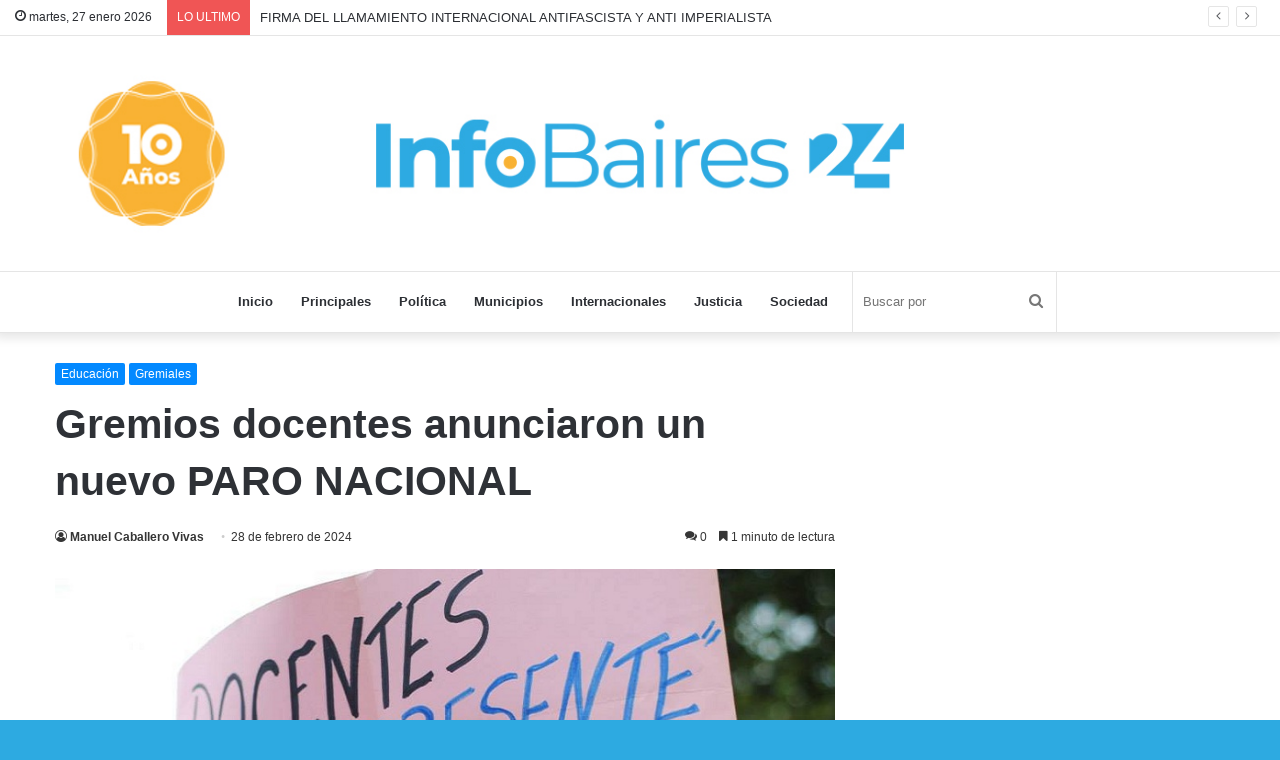

--- FILE ---
content_type: text/html; charset=UTF-8
request_url: https://infobaires24.com.ar/gremios-docentes-anunciaron-nuevo-paro-nacional/
body_size: 21930
content:
<!DOCTYPE html>
<html lang="es" class="" data-skin="light" xmlns:og="http://ogp.me/ns#" xmlns:fb="http://ogp.me/ns/fb#">
<head>
	<meta charset="UTF-8" />
	<link rel="profile" href="http://gmpg.org/xfn/11" />
	<link rel="pingback" href="https://infobaires24.com.ar/xmlrpc.php" />
	<title>Gremios docentes anunciaron un nuevo PARO NACIONAL &#8211; InfoBaires24</title>

<meta http-equiv='x-dns-prefetch-control' content='on'>
<link rel='dns-prefetch' href='//cdnjs.cloudflare.com' />
<link rel='dns-prefetch' href='//ajax.googleapis.com' />
<link rel='dns-prefetch' href='//fonts.googleapis.com' />
<link rel='dns-prefetch' href='//fonts.gstatic.com' />
<link rel='dns-prefetch' href='//s.gravatar.com' />
<link rel='dns-prefetch' href='//www.google-analytics.com' />
<link rel='preload' as='image' href='https://infobaires24.com.ar/wp-content/uploads/2024/01/CABECERA_IB24-2024.jpg' type='image/jpg'>
<link rel='preload' as='font' href='https://infobaires24.com.ar/wp-content/themes/jannah/assets/fonts/tielabs-fonticon/tielabs-fonticon.woff' type='font/woff' crossorigin='anonymous' />
<link rel='preload' as='font' href='https://infobaires24.com.ar/wp-content/themes/jannah/assets/fonts/fontawesome/fa-solid-900.woff2' type='font/woff2' crossorigin='anonymous' />
<link rel='preload' as='font' href='https://infobaires24.com.ar/wp-content/themes/jannah/assets/fonts/fontawesome/fa-brands-400.woff2' type='font/woff2' crossorigin='anonymous' />
<link rel='preload' as='font' href='https://infobaires24.com.ar/wp-content/themes/jannah/assets/fonts/fontawesome/fa-regular-400.woff2' type='font/woff2' crossorigin='anonymous' />
<meta name='robots' content='max-image-preview:large' />
<link rel='dns-prefetch' href='//stats.wp.com' />
<link rel='dns-prefetch' href='//jetpack.wordpress.com' />
<link rel='dns-prefetch' href='//s0.wp.com' />
<link rel='dns-prefetch' href='//public-api.wordpress.com' />
<link rel='dns-prefetch' href='//0.gravatar.com' />
<link rel='dns-prefetch' href='//1.gravatar.com' />
<link rel='dns-prefetch' href='//2.gravatar.com' />
<link rel='preconnect' href='//c0.wp.com' />
<link rel="alternate" type="application/rss+xml" title="InfoBaires24 &raquo; Feed" href="https://infobaires24.com.ar/feed/" />
<link rel="alternate" type="application/rss+xml" title="InfoBaires24 &raquo; Feed de los comentarios" href="https://infobaires24.com.ar/comments/feed/" />
<link rel="alternate" type="application/rss+xml" title="InfoBaires24 &raquo; Comentario Gremios docentes anunciaron un nuevo PARO NACIONAL del feed" href="https://infobaires24.com.ar/gremios-docentes-anunciaron-nuevo-paro-nacional/feed/" />
<link rel="alternate" title="oEmbed (JSON)" type="application/json+oembed" href="https://infobaires24.com.ar/wp-json/oembed/1.0/embed?url=https%3A%2F%2Finfobaires24.com.ar%2Fgremios-docentes-anunciaron-nuevo-paro-nacional%2F" />
<link rel="alternate" title="oEmbed (XML)" type="text/xml+oembed" href="https://infobaires24.com.ar/wp-json/oembed/1.0/embed?url=https%3A%2F%2Finfobaires24.com.ar%2Fgremios-docentes-anunciaron-nuevo-paro-nacional%2F&#038;format=xml" />
<style id='wp-img-auto-sizes-contain-inline-css' type='text/css'>
img:is([sizes=auto i],[sizes^="auto," i]){contain-intrinsic-size:3000px 1500px}
/*# sourceURL=wp-img-auto-sizes-contain-inline-css */
</style>
<style id='wp-emoji-styles-inline-css' type='text/css'>

	img.wp-smiley, img.emoji {
		display: inline !important;
		border: none !important;
		box-shadow: none !important;
		height: 1em !important;
		width: 1em !important;
		margin: 0 0.07em !important;
		vertical-align: -0.1em !important;
		background: none !important;
		padding: 0 !important;
	}
/*# sourceURL=wp-emoji-styles-inline-css */
</style>
<link rel='stylesheet' id='tie-css-base-css' href='https://infobaires24.com.ar/wp-content/themes/jannah/assets/css/base.min.css?ver=5.0.7' type='text/css' media='all' />
<link rel='stylesheet' id='tie-css-styles-css' href='https://infobaires24.com.ar/wp-content/themes/jannah/assets/css/style.min.css?ver=5.0.7' type='text/css' media='all' />
<link rel='stylesheet' id='tie-css-widgets-css' href='https://infobaires24.com.ar/wp-content/themes/jannah/assets/css/widgets.min.css?ver=5.0.7' type='text/css' media='all' />
<link rel='stylesheet' id='tie-css-helpers-css' href='https://infobaires24.com.ar/wp-content/themes/jannah/assets/css/helpers.min.css?ver=5.0.7' type='text/css' media='all' />
<link rel='stylesheet' id='tie-fontawesome5-css' href='https://infobaires24.com.ar/wp-content/themes/jannah/assets/css/fontawesome.css?ver=5.0.7' type='text/css' media='all' />
<link rel='stylesheet' id='tie-css-ilightbox-css' href='https://infobaires24.com.ar/wp-content/themes/jannah/assets/ilightbox/dark-skin/skin.css?ver=5.0.7' type='text/css' media='all' />
<link rel='stylesheet' id='tie-css-shortcodes-css' href='https://infobaires24.com.ar/wp-content/themes/jannah/assets/css/plugins/shortcodes.min.css?ver=5.0.7' type='text/css' media='all' />
<link rel='stylesheet' id='tie-css-single-css' href='https://infobaires24.com.ar/wp-content/themes/jannah/assets/css/single.min.css?ver=5.0.7' type='text/css' media='all' />
<link rel='stylesheet' id='tie-css-print-css' href='https://infobaires24.com.ar/wp-content/themes/jannah/assets/css/print.css?ver=5.0.7' type='text/css' media='print' />
<style id='tie-css-print-inline-css' type='text/css'>
#tie-body{background-color: #2daae1;}
/*# sourceURL=tie-css-print-inline-css */
</style>
<link rel='stylesheet' id='sharedaddy-css' href='https://c0.wp.com/p/jetpack/15.4/modules/sharedaddy/sharing.css' type='text/css' media='all' />
<link rel='stylesheet' id='social-logos-css' href='https://c0.wp.com/p/jetpack/15.4/_inc/social-logos/social-logos.min.css' type='text/css' media='all' />
<script type="text/javascript" src="https://c0.wp.com/c/6.9/wp-includes/js/jquery/jquery.min.js" id="jquery-core-js"></script>
<script type="text/javascript" src="https://c0.wp.com/c/6.9/wp-includes/js/jquery/jquery-migrate.min.js" id="jquery-migrate-js"></script>
<link rel="https://api.w.org/" href="https://infobaires24.com.ar/wp-json/" /><link rel="alternate" title="JSON" type="application/json" href="https://infobaires24.com.ar/wp-json/wp/v2/posts/294855" /><link rel="EditURI" type="application/rsd+xml" title="RSD" href="https://infobaires24.com.ar/xmlrpc.php?rsd" />
<meta name="generator" content="WordPress 6.9" />
<link rel="canonical" href="https://infobaires24.com.ar/gremios-docentes-anunciaron-nuevo-paro-nacional/" />
<link rel='shortlink' href='https://infobaires24.com.ar/?p=294855' />
	<style>img#wpstats{display:none}</style>
		 <meta name="description" content="Luego del fracaso de la reunión entre el Gobierno de Javier Milei y los gremios docentes, sindicatos nucleados en la CGT convocaron a un paro nacional" /><meta http-equiv="X-UA-Compatible" content="IE=edge"><!-- Global site tag (gtag.js) - Google Analytics -->
<script async src="https://www.googletagmanager.com/gtag/js?id=UA-71748791-1"></script>
<script>
  window.dataLayer = window.dataLayer || [];
  function gtag(){dataLayer.push(arguments);}
  gtag('js', new Date());

  gtag('config', 'UA-71748791-1');
</script>

<script async custom-element="amp-ad" src="https://cdn.ampproject.org/v0/amp-ad-0.1.js"></script>
<meta name="theme-color" content="#2daae1" /><meta name="viewport" content="width=device-width, initial-scale=1.0" /><link rel="icon" href="https://infobaires24.com.ar/wp-content/uploads/2024/01/cropped-IB24_boton_bco512-32x32.jpg" sizes="32x32" />
<link rel="icon" href="https://infobaires24.com.ar/wp-content/uploads/2024/01/cropped-IB24_boton_bco512-192x192.jpg" sizes="192x192" />
<link rel="apple-touch-icon" href="https://infobaires24.com.ar/wp-content/uploads/2024/01/cropped-IB24_boton_bco512-180x180.jpg" />
<meta name="msapplication-TileImage" content="https://infobaires24.com.ar/wp-content/uploads/2024/01/cropped-IB24_boton_bco512-270x270.jpg" />
<!-- ## NXS/OG ## --><!-- ## NXSOGTAGS ## --><!-- ## NXS/OG ## -->

<!-- START - Heateor Open Graph Meta Tags 1.1.12 -->
<link rel="canonical" href="https://infobaires24.com.ar/gremios-docentes-anunciaron-nuevo-paro-nacional/"/>
<meta name="description" content="Luego del fracaso de la reunión entre el Gobierno de Javier Milei y los gremios docentes, sindicatos nucleados en la CGT convocaron a un paro nacional para el próximo lunes por mejores salarios. “Nosotros queremos a los alumnos en las escuelas pero responsabilizamos al Gobierno nacional de las medid"/>
<meta property="og:locale" content="es_ES"/>
<meta property="og:site_name" content="InfoBaires24"/>
<meta property="og:title" content="Gremios docentes anunciaron un nuevo PARO NACIONAL"/>
<meta property="og:url" content="https://infobaires24.com.ar/gremios-docentes-anunciaron-nuevo-paro-nacional/"/>
<meta property="og:type" content="article"/>
<meta property="og:image" content="https://infobaires24.com.ar/wp-content/uploads/2023/12/Docentes.jpg"/>
<meta property="og:image:width" content="850"/>
<meta property="og:image:height" content="478"/>
<meta property="article:published_time" content="2024-02-28T20:24:32-03:00"/>
<meta property="article:modified_time" content="2024-02-28T20:24:32-03:00" />
<meta property="og:updated_time" content="2024-02-28T20:24:32-03:00" />
			
<meta property="og:description" content="Luego del fracaso de la reunión entre el Gobierno de Javier Milei y los gremios docentes, sindicatos nucleados en la CGT convocaron a un paro nacional para el próximo lunes por mejores salarios. “Nosotros queremos a los alumnos en las escuelas pero responsabilizamos al Gobierno nacional de las medid"/>
<meta name="twitter:title" content="Gremios docentes anunciaron un nuevo PARO NACIONAL"/>
<meta name="twitter:url" content="https://infobaires24.com.ar/gremios-docentes-anunciaron-nuevo-paro-nacional/"/>
<meta name="twitter:description" content="Luego del fracaso de la reunión entre el Gobierno de Javier Milei y los gremios docentes, sindicatos nucleados en la CGT convocaron a un paro nacional para el próximo lunes por mejores salarios. “Nosotros queremos a los alumnos en las escuelas pero responsabilizamos al Gobierno nacional de las medid"/>
<meta name="twitter:image" content="https://infobaires24.com.ar/wp-content/uploads/2023/12/Docentes.jpg"/>
<meta name="twitter:card" content="summary_large_image"/>
<meta itemprop="name" content="Gremios docentes anunciaron un nuevo PARO NACIONAL"/>
<meta itemprop="description" content="Luego del fracaso de la reunión entre el Gobierno de Javier Milei y los gremios docentes, sindicatos nucleados en la CGT convocaron a un paro nacional para el próximo lunes por mejores salarios. “Nosotros queremos a los alumnos en las escuelas pero responsabilizamos al Gobierno nacional de las medid"/>
<meta itemprop="image" content="https://infobaires24.com.ar/wp-content/uploads/2023/12/Docentes.jpg"/>
<!-- END - Heateor Open Graph Meta Tags -->

<link rel='stylesheet' id='mediaelement-css' href='https://c0.wp.com/c/6.9/wp-includes/js/mediaelement/mediaelementplayer-legacy.min.css' type='text/css' media='all' />
<link rel='stylesheet' id='wp-mediaelement-css' href='https://c0.wp.com/c/6.9/wp-includes/js/mediaelement/wp-mediaelement.min.css' type='text/css' media='all' />
<link rel='stylesheet' id='jetpack-swiper-library-css' href='https://c0.wp.com/p/jetpack/15.4/_inc/blocks/swiper.css' type='text/css' media='all' />
<link rel='stylesheet' id='jetpack-carousel-css' href='https://c0.wp.com/p/jetpack/15.4/modules/carousel/jetpack-carousel.css' type='text/css' media='all' />
<link rel='stylesheet' id='author-avatars-widget-css' href='https://infobaires24.com.ar/wp-content/plugins/author-avatars/css/widget.css?ver=2.1.25' type='text/css' media='all' />
</head>

<body id="tie-body" class="wp-singular post-template-default single single-post postid-294855 single-format-standard wp-theme-jannah tie-no-js is-percent-width wrapper-has-shadow block-head-4 block-head-5 magazine2 is-thumb-overlay-disabled is-desktop is-header-layout-2 sidebar-right has-sidebar post-layout-1 narrow-title-narrow-media is-standard-format has-mobile-share hide_breadcrumbs hide_share_post_top hide_read_next hide_post_authorbio">



<div class="background-overlay">

	<div id="tie-container" class="site tie-container">

		
		<div id="tie-wrapper">

			
<header id="theme-header" class="theme-header header-layout-2 main-nav-light main-nav-default-light main-nav-below no-stream-item top-nav-active top-nav-light top-nav-default-light top-nav-above has-shadow is-stretch-header has-full-width-logo mobile-components-row has-custom-sticky-logo mobile-header-centered">
	
<nav id="top-nav"  class="has-date-breaking-components top-nav header-nav has-breaking-news" aria-label="Menú de Navegación secundario">
	<div class="container">
		<div class="topbar-wrapper">

			
					<div class="topbar-today-date tie-icon">
						martes, 27 enero 2026					</div>
					
			<div class="tie-alignleft">
				
<div class="breaking controls-is-active">

	<span class="breaking-title">
		<span class="tie-icon-bolt breaking-icon" aria-hidden="true"></span>
		<span class="breaking-title-text">LO ULTIMO</span>
	</span>

	<ul id="breaking-news-in-header" class="breaking-news" data-type="slideRight" data-arrows="true">

		
							<li class="news-item">
								<a href="https://infobaires24.com.ar/correa-contra-reforma-laboral-nada-tiene-moderno-trabajar-13-horas-dia/">CORREA, contra la REFORMA LABORAL: “NADA tiene de MODERNO TRABAJAR 13 HORAS por DÍA”</a>
							</li>

							
							<li class="news-item">
								<a href="https://infobaires24.com.ar/record-deuda-duplicaron-creditos-irrecuperables/">RÉCORD de DEUDA: se DUPLICARON los CRÉDITOS “IRRECUPERABLES”</a>
							</li>

							
							<li class="news-item">
								<a href="https://infobaires24.com.ar/firma-del-llamamiento-internacional-antifascista-y-anti-imperialista/">FIRMA DEL LLAMAMIENTO INTERNACIONAL ANTIFASCISTA Y ANTI IMPERIALISTA</a>
							</li>

							
							<li class="news-item">
								<a href="https://infobaires24.com.ar/la-fragata-ara-libertad-obtuvo-por-decima-vez-el-trofeo-boston-teapot/">LA FRAGATA ARA “LIBERTAD” OBTUVO POR DÉCIMA VEZ EL TROFEO “BOSTON TEAPOT”</a>
							</li>

							
							<li class="news-item">
								<a href="https://infobaires24.com.ar/van-por-los-sindicatos-porque-van-por-tu-trabajo/">”VAN POR LOS SINDICATOS PORQUE VAN POR TU TRABAJO”</a>
							</li>

							
							<li class="news-item">
								<a href="https://infobaires24.com.ar/cayo-8-confianza-gobierno-milei/">CAYÓ 8% la CONFIANZA en el GOBIERNO de MILEI</a>
							</li>

							
							<li class="news-item">
								<a href="https://infobaires24.com.ar/alerta-naranja-calor-extremo-12-provincias/">ALERTA NARANJA por CALOR EXTREMO en 12 PROVINCIAS</a>
							</li>

							
							<li class="news-item">
								<a href="https://infobaires24.com.ar/kicillof-oficializo-monica-litza-frente-puerto-dock-sud/">KICILLOF oficializó a MÓNICA LITZA al frente del PUERTO DOCK SUD</a>
							</li>

							
							<li class="news-item">
								<a href="https://infobaires24.com.ar/jornada-sobre-manejo-responsable-de-residuos-solidos-urbanos-en-la-escuela-de-jardineria-municipal/">JORNADA SOBRE MANEJO RESPONSABLE DE RESIDUOS SÓLIDOS URBANOS EN LA ESCUELA DE JARDINERÍA MUNICIPAL</a>
							</li>

							
							<li class="news-item">
								<a href="https://infobaires24.com.ar/instinto-manos-y-una-vida-que-sigue-gracias-al-trabajo-en-equipo-en-malvinas-argentinas/">Instinto, manos y una vida que sigue gracias al trabajo en equipo en Malvinas Argentinas</a>
							</li>

							
	</ul>
</div><!-- #breaking /-->
			</div><!-- .tie-alignleft /-->

			<div class="tie-alignright">
				<ul class="components">  </ul><!-- Components -->			</div><!-- .tie-alignright /-->

		</div><!-- .topbar-wrapper /-->
	</div><!-- .container /-->
</nav><!-- #top-nav /-->

<div class="container header-container">
	<div class="tie-row logo-row">

		
		<div class="logo-wrapper">
			<div class="tie-col-md-4 logo-container clearfix">
				<div id="mobile-header-components-area_1" class="mobile-header-components"><ul class="components"><li class="mobile-component_menu custom-menu-link"><a href="#" id="mobile-menu-icon" class=""><span class="tie-mobile-menu-icon nav-icon is-layout-1"></span><span class="screen-reader-text">Menú</span></a></li></ul></div>
		<div id="logo" class="image-logo" >

			
			<a title="InfoBaires24" href="https://infobaires24.com.ar/">
				
				<picture class="tie-logo-default tie-logo-picture">
					<source class="tie-logo-source-default tie-logo-source" srcset="https://infobaires24.com.ar/wp-content/uploads/2024/01/CABECERA_IB24-2024.jpg">
					<img class="tie-logo-img-default tie-logo-img" src="https://infobaires24.com.ar/wp-content/uploads/2024/01/CABECERA_IB24-2024.jpg" alt="InfoBaires24" width="1300" height="239" />
				</picture>
						</a>

			
		</div><!-- #logo /-->

		<div id="mobile-header-components-area_2" class="mobile-header-components"></div>			</div><!-- .tie-col /-->
		</div><!-- .logo-wrapper /-->

		
	</div><!-- .tie-row /-->
</div><!-- .container /-->

<div class="main-nav-wrapper">
	<nav id="main-nav" data-skin="search-in-main-nav" class="main-nav header-nav live-search-parent"  aria-label="Menú de Navegación principal">
		<div class="container">

			<div class="main-menu-wrapper">

				
				<div id="menu-components-wrap">

					
		<div id="sticky-logo" class="image-logo">

			
			<a title="InfoBaires24" href="https://infobaires24.com.ar/">
				
				<picture>
					<source srcset="https://infobaires24.com.ar/wp-content/uploads/2024/01/IB24_boton_bco1024.jpg 2x, https://infobaires24.com.ar/wp-content/uploads/2024/01/IB24_boton_bco512.jpg 1x">
					<img src="https://infobaires24.com.ar/wp-content/uploads/2024/01/IB24_boton_bco512.jpg" alt="InfoBaires24" style="max-height:49px; width: auto;" />
				</picture>
						</a>

			
		</div><!-- #Sticky-logo /-->

		<div class="flex-placeholder"></div>
		
					<div class="main-menu main-menu-wrap tie-alignleft">
						<div id="main-nav-menu" class="main-menu header-menu"><ul id="menu-header-menu" class="menu" role="menubar"><li id="menu-item-115694" class="menu-item menu-item-type-custom menu-item-object-custom menu-item-home menu-item-115694"><a href="http://infobaires24.com.ar">Inicio</a></li>
<li id="menu-item-115689" class="menu-item menu-item-type-taxonomy menu-item-object-category menu-item-115689"><a href="https://infobaires24.com.ar/category/principales/">Principales</a></li>
<li id="menu-item-115687" class="menu-item menu-item-type-taxonomy menu-item-object-category menu-item-115687"><a href="https://infobaires24.com.ar/category/politica/">Política</a></li>
<li id="menu-item-115688" class="menu-item menu-item-type-taxonomy menu-item-object-category menu-item-115688"><a href="https://infobaires24.com.ar/category/municipios/">Municipios</a></li>
<li id="menu-item-115691" class="menu-item menu-item-type-taxonomy menu-item-object-category menu-item-115691"><a href="https://infobaires24.com.ar/category/internacionales/">Internacionales</a></li>
<li id="menu-item-115693" class="menu-item menu-item-type-taxonomy menu-item-object-category menu-item-115693"><a href="https://infobaires24.com.ar/category/justicia/">Justicia</a></li>
<li id="menu-item-115692" class="menu-item menu-item-type-taxonomy menu-item-object-category menu-item-115692"><a href="https://infobaires24.com.ar/category/sociedad/">Sociedad</a></li>
</ul></div>					</div><!-- .main-menu.tie-alignleft /-->

					<ul class="components">		<li class="search-bar menu-item custom-menu-link" aria-label="Buscar">
			<form method="get" id="search" action="https://infobaires24.com.ar/">
				<input id="search-input" class="is-ajax-search"  inputmode="search" type="text" name="s" title="Buscar por" placeholder="Buscar por" />
				<button id="search-submit" type="submit">
					<span class="tie-icon-search tie-search-icon" aria-hidden="true"></span>
					<span class="screen-reader-text">Buscar por</span>
				</button>
			</form>
		</li>
		</ul><!-- Components -->
				</div><!-- #menu-components-wrap /-->
			</div><!-- .main-menu-wrapper /-->
		</div><!-- .container /-->
	</nav><!-- #main-nav /-->
</div><!-- .main-nav-wrapper /-->

</header>

<div id="content" class="site-content container"><div id="main-content-row" class="tie-row main-content-row">

<div class="main-content tie-col-md-8 tie-col-xs-12" role="main">

	
	<article id="the-post" class="container-wrapper post-content tie-standard">

		
<header class="entry-header-outer">

	
	<div class="entry-header">

		<span class="post-cat-wrap"><a class="post-cat tie-cat-49" href="https://infobaires24.com.ar/category/educacion/">Educación</a><a class="post-cat tie-cat-7" href="https://infobaires24.com.ar/category/gremiales/">Gremiales</a></span>
		<h1 class="post-title entry-title">Gremios docentes anunciaron un nuevo PARO NACIONAL</h1>

		<div id="single-post-meta" class="post-meta clearfix"><span class="author-meta single-author no-avatars"><span class="meta-item meta-author-wrapper"><span class="meta-author"><a href="https://infobaires24.com.ar/author/manuel-caballero/" class="author-name tie-icon" title="Manuel Caballero Vivas">Manuel Caballero Vivas</a></span></span></span><span class="date meta-item tie-icon">28 de febrero de 2024</span><div class="tie-alignright"><span class="meta-comment tie-icon meta-item fa-before">0</span><span class="meta-reading-time meta-item"><span class="tie-icon-bookmark" aria-hidden="true"></span> 1 minuto de lectura</span> </div></div><!-- .post-meta -->	</div><!-- .entry-header /-->

	
	
</header><!-- .entry-header-outer /-->

<div  class="featured-area"><div class="featured-area-inner"><figure class="single-featured-image"><img width="850" height="478" src="https://infobaires24.com.ar/wp-content/uploads/2023/12/Docentes.jpg" class="attachment-full size-full wp-post-image" alt="" decoding="async" fetchpriority="high" srcset="https://infobaires24.com.ar/wp-content/uploads/2023/12/Docentes.jpg 850w, https://infobaires24.com.ar/wp-content/uploads/2023/12/Docentes-500x280.jpg 500w, https://infobaires24.com.ar/wp-content/uploads/2023/12/Docentes-390x220.jpg 390w" sizes="(max-width: 850px) 100vw, 850px" data-attachment-id="291578" data-permalink="https://infobaires24.com.ar/docentes-portenos-denuncian-irregularidades-dedo/docentes-35/" data-orig-file="https://infobaires24.com.ar/wp-content/uploads/2023/12/Docentes.jpg" data-orig-size="850,478" data-comments-opened="1" data-image-meta="{&quot;aperture&quot;:&quot;0&quot;,&quot;credit&quot;:&quot;&quot;,&quot;camera&quot;:&quot;&quot;,&quot;caption&quot;:&quot;&quot;,&quot;created_timestamp&quot;:&quot;0&quot;,&quot;copyright&quot;:&quot;&quot;,&quot;focal_length&quot;:&quot;0&quot;,&quot;iso&quot;:&quot;0&quot;,&quot;shutter_speed&quot;:&quot;0&quot;,&quot;title&quot;:&quot;&quot;,&quot;orientation&quot;:&quot;1&quot;}" data-image-title="Docentes" data-image-description="" data-image-caption="" data-medium-file="https://infobaires24.com.ar/wp-content/uploads/2023/12/Docentes-660x365.jpg" data-large-file="https://infobaires24.com.ar/wp-content/uploads/2023/12/Docentes-840x478.jpg" /></figure></div></div>
		<div class="entry-content entry clearfix">

			
			<p><em>Luego del fracaso de la reunión entre el Gobierno de Javier Milei y los gremios docentes, sindicatos nucleados en la CGT convocaron a un paro nacional para el próximo lunes por mejores salarios.</em></p>
<p>“Nosotros queremos a los alumnos en las escuelas pero <strong>responsabilizamos al Gobierno nacional de las medidas</strong> que nosotros tomamos <strong>por falta de aportes y por falta de reflexión</strong> ante esta problemática: <strong>el Gobierno </strong><strong>nacional tiene que financiar y sostener la educación</strong>”, señaló el secretario general de la Unión Docentes Argentinos (<strong>UDA</strong>), Sergio Romero, durante una conferencia en el salón Saúl Ubaldini de la CGT.</p>
<div style="width: 708px;" class="wp-video"><video class="wp-video-shortcode" id="video-294855-1" width="708" height="397" preload="metadata" controls="controls"><source type="video/mp4" src="https://infobaires24.com.ar/wp-content/uploads/2024/02/ssstwitter.com_1709152116130.mp4?_=1" /><a href="https://infobaires24.com.ar/wp-content/uploads/2024/02/ssstwitter.com_1709152116130.mp4">https://infobaires24.com.ar/wp-content/uploads/2024/02/ssstwitter.com_1709152116130.mp4</a></video></div>
<p>Acompañaron a Romero, los cotitulares de la CGT, <strong>Pablo Moyano y Carlos Acuña</strong>; las secretarias generales del Sindicato Argentino de Docentes Privados (<strong>Sadop</strong>), Marina Jaureguiberry, y de la Asociación del Magisterio de Enseñanza Técnica (<strong>AMET</strong>), Sara García; y el titular de la Confederación de Educadores Argentinos (<strong>CEA</strong>), Fabián Felman.</p>
<p>Al respecto, anunció que la UDA junto a AMET, Sadop y CEA “<strong>vamos a hacer el próximo lunes 4 un paro total de actividades en todo el país</strong> y estaremos iniciando recién un plan de lucha que, <strong>de no reflexionar el Gobierno nacional, se va a extender</strong> con distintas medidas a lo largo y a lo ancho del país”.</p>
<h2 style="text-align: center;"><strong>El Gobierno no propone nada</strong></h2>
<p><a href="https://infobaires24.com.ar/"><img decoding="async" data-attachment-id="291535" data-permalink="https://infobaires24.com.ar/denunciaron-penalmente-milei-abuso-autoridad/javier-milei-gabinete/" data-orig-file="https://infobaires24.com.ar/wp-content/uploads/2023/12/Javier-Milei-Gabinete.jpg" data-orig-size="850,478" data-comments-opened="1" data-image-meta="{&quot;aperture&quot;:&quot;0&quot;,&quot;credit&quot;:&quot;&quot;,&quot;camera&quot;:&quot;&quot;,&quot;caption&quot;:&quot;&quot;,&quot;created_timestamp&quot;:&quot;0&quot;,&quot;copyright&quot;:&quot;&quot;,&quot;focal_length&quot;:&quot;0&quot;,&quot;iso&quot;:&quot;0&quot;,&quot;shutter_speed&quot;:&quot;0&quot;,&quot;title&quot;:&quot;&quot;,&quot;orientation&quot;:&quot;1&quot;}" data-image-title="Javier-Milei-Gabinete" data-image-description="" data-image-caption="" data-medium-file="https://infobaires24.com.ar/wp-content/uploads/2023/12/Javier-Milei-Gabinete-660x365.jpg" data-large-file="https://infobaires24.com.ar/wp-content/uploads/2023/12/Javier-Milei-Gabinete-840x478.jpg" class="size-large wp-image-291535 aligncenter" src="https://infobaires24.com.ar/wp-content/uploads/2023/12/Javier-Milei-Gabinete-840x478.jpg" alt="" width="840" height="478" /></a></p>
<p>&nbsp;</p>
<p>“<strong>No nos han hecho propuestas</strong> y no hemos tratado la mejora del salario inicial del sector docente que <strong>hoy estaba en 250 mil pesos</strong> y, con la quita del Fonid,<strong> se reduce aún más el salario y queda alrededor de los 220 mil pesos</strong>”, marcó el hombre de la UDA sobre la reunión que el martes mantuvieron gremios y ministros provinciales con el Gobierno nacional, donde se confirmó la eliminación del <a href="https://www.instagram.com/infobaire24/"><strong>Fondo Nacional de Incentivo Docente (Fonid).</strong></a></p>
<p>La convocatoria fue realizada por la Secretaría de Trabajo del <strong>Ministerio de Capital Humano</strong> de la Nación en su sede, ubicada en la avenida Leandro N. Alem 650 de esta capital, y estuvo encabezada por el secretario de Trabajo, <strong>Omar Yasin</strong>, junto a su par de Educación, <strong>Carlos Torrendell.</strong></p>
<div class="sharedaddy sd-sharing-enabled"><div class="robots-nocontent sd-block sd-social sd-social-icon sd-sharing"><h3 class="sd-title">Comparte esto:</h3><div class="sd-content"><ul><li class="share-facebook"><a rel="nofollow noopener noreferrer"
				data-shared="sharing-facebook-294855"
				class="share-facebook sd-button share-icon no-text"
				href="https://infobaires24.com.ar/gremios-docentes-anunciaron-nuevo-paro-nacional/?share=facebook"
				target="_blank"
				aria-labelledby="sharing-facebook-294855"
				>
				<span id="sharing-facebook-294855" hidden>Haz clic para compartir en Facebook (Se abre en una ventana nueva)</span>
				<span>Facebook</span>
			</a></li><li class="share-twitter"><a rel="nofollow noopener noreferrer"
				data-shared="sharing-twitter-294855"
				class="share-twitter sd-button share-icon no-text"
				href="https://infobaires24.com.ar/gremios-docentes-anunciaron-nuevo-paro-nacional/?share=twitter"
				target="_blank"
				aria-labelledby="sharing-twitter-294855"
				>
				<span id="sharing-twitter-294855" hidden>Haz clic para compartir en X (Se abre en una ventana nueva)</span>
				<span>X</span>
			</a></li><li class="share-jetpack-whatsapp"><a rel="nofollow noopener noreferrer"
				data-shared="sharing-whatsapp-294855"
				class="share-jetpack-whatsapp sd-button share-icon no-text"
				href="https://infobaires24.com.ar/gremios-docentes-anunciaron-nuevo-paro-nacional/?share=jetpack-whatsapp"
				target="_blank"
				aria-labelledby="sharing-whatsapp-294855"
				>
				<span id="sharing-whatsapp-294855" hidden>Haz clic para compartir en WhatsApp (Se abre en una ventana nueva)</span>
				<span>WhatsApp</span>
			</a></li><li class="share-telegram"><a rel="nofollow noopener noreferrer"
				data-shared="sharing-telegram-294855"
				class="share-telegram sd-button share-icon no-text"
				href="https://infobaires24.com.ar/gremios-docentes-anunciaron-nuevo-paro-nacional/?share=telegram"
				target="_blank"
				aria-labelledby="sharing-telegram-294855"
				>
				<span id="sharing-telegram-294855" hidden>Haz clic para compartir en Telegram (Se abre en una ventana nueva)</span>
				<span>Telegram</span>
			</a></li><li class="share-pocket"><a rel="nofollow noopener noreferrer"
				data-shared="sharing-pocket-294855"
				class="share-pocket sd-button share-icon no-text"
				href="https://infobaires24.com.ar/gremios-docentes-anunciaron-nuevo-paro-nacional/?share=pocket"
				target="_blank"
				aria-labelledby="sharing-pocket-294855"
				>
				<span id="sharing-pocket-294855" hidden>Haz clic para compartir en Pocket (Se abre en una ventana nueva)</span>
				<span>Pocket</span>
			</a></li><li><a href="#" class="sharing-anchor sd-button share-more"><span>Más</span></a></li><li class="share-end"></li></ul><div class="sharing-hidden"><div class="inner" style="display: none;"><ul><li class="share-pinterest"><a rel="nofollow noopener noreferrer"
				data-shared="sharing-pinterest-294855"
				class="share-pinterest sd-button share-icon no-text"
				href="https://infobaires24.com.ar/gremios-docentes-anunciaron-nuevo-paro-nacional/?share=pinterest"
				target="_blank"
				aria-labelledby="sharing-pinterest-294855"
				>
				<span id="sharing-pinterest-294855" hidden>Haz clic para compartir en Pinterest (Se abre en una ventana nueva)</span>
				<span>Pinterest</span>
			</a></li><li class="share-tumblr"><a rel="nofollow noopener noreferrer"
				data-shared="sharing-tumblr-294855"
				class="share-tumblr sd-button share-icon no-text"
				href="https://infobaires24.com.ar/gremios-docentes-anunciaron-nuevo-paro-nacional/?share=tumblr"
				target="_blank"
				aria-labelledby="sharing-tumblr-294855"
				>
				<span id="sharing-tumblr-294855" hidden>Haz clic para compartir en Tumblr (Se abre en una ventana nueva)</span>
				<span>Tumblr</span>
			</a></li><li class="share-reddit"><a rel="nofollow noopener noreferrer"
				data-shared="sharing-reddit-294855"
				class="share-reddit sd-button share-icon no-text"
				href="https://infobaires24.com.ar/gremios-docentes-anunciaron-nuevo-paro-nacional/?share=reddit"
				target="_blank"
				aria-labelledby="sharing-reddit-294855"
				>
				<span id="sharing-reddit-294855" hidden>Haz clic para compartir en Reddit (Se abre en una ventana nueva)</span>
				<span>Reddit</span>
			</a></li><li class="share-linkedin"><a rel="nofollow noopener noreferrer"
				data-shared="sharing-linkedin-294855"
				class="share-linkedin sd-button share-icon no-text"
				href="https://infobaires24.com.ar/gremios-docentes-anunciaron-nuevo-paro-nacional/?share=linkedin"
				target="_blank"
				aria-labelledby="sharing-linkedin-294855"
				>
				<span id="sharing-linkedin-294855" hidden>Haz clic para compartir en LinkedIn (Se abre en una ventana nueva)</span>
				<span>LinkedIn</span>
			</a></li><li class="share-email"><a rel="nofollow noopener noreferrer"
				data-shared="sharing-email-294855"
				class="share-email sd-button share-icon no-text"
				href="mailto:?subject=%5BEntrada%20compartida%5D%20Gremios%20docentes%20anunciaron%20un%20nuevo%20PARO%20NACIONAL&#038;body=https%3A%2F%2Finfobaires24.com.ar%2Fgremios-docentes-anunciaron-nuevo-paro-nacional%2F&#038;share=email"
				target="_blank"
				aria-labelledby="sharing-email-294855"
				data-email-share-error-title="¿Tienes un correo electrónico configurado?" data-email-share-error-text="Si tienes problemas al compartir por correo electrónico, es posible que sea porque no tengas un correo electrónico configurado en tu navegador. Puede que tengas que crear un nuevo correo electrónico tú mismo." data-email-share-nonce="36f2aaab20" data-email-share-track-url="https://infobaires24.com.ar/gremios-docentes-anunciaron-nuevo-paro-nacional/?share=email">
				<span id="sharing-email-294855" hidden>Haz clic para enviar un enlace por correo electrónico a un amigo (Se abre en una ventana nueva)</span>
				<span>Correo electrónico</span>
			</a></li><li class="share-print"><a rel="nofollow noopener noreferrer"
				data-shared="sharing-print-294855"
				class="share-print sd-button share-icon no-text"
				href="https://infobaires24.com.ar/gremios-docentes-anunciaron-nuevo-paro-nacional/#print?share=print"
				target="_blank"
				aria-labelledby="sharing-print-294855"
				>
				<span id="sharing-print-294855" hidden>Haz clic para imprimir (Se abre en una ventana nueva)</span>
				<span>Imprimir</span>
			</a></li><li class="share-end"></li></ul></div></div></div></div></div>
			<div class="stream-item stream-item-below-post-content">
					<a href="https://infobaires24.com.ar/colabora-con-infobaires24/" title="Colabora con Infobaires24" target="_blank" rel="nofollow noopener">
						<img src="https://infobaires24.com.ar/wp-content/uploads/2021/04/colaboraIB24_azul.jpg" alt="Colabora con Infobaires24" width="728" height="90" />
					</a>
				</div>
		</div><!-- .entry-content /-->

				<div id="post-extra-info">
			<div class="theiaStickySidebar">
				<div id="single-post-meta" class="post-meta clearfix"><span class="author-meta single-author no-avatars"><span class="meta-item meta-author-wrapper"><span class="meta-author"><a href="https://infobaires24.com.ar/author/manuel-caballero/" class="author-name tie-icon" title="Manuel Caballero Vivas">Manuel Caballero Vivas</a></span></span></span><span class="date meta-item tie-icon">28 de febrero de 2024</span><div class="tie-alignright"><span class="meta-comment tie-icon meta-item fa-before">0</span><span class="meta-reading-time meta-item"><span class="tie-icon-bookmark" aria-hidden="true"></span> 1 minuto de lectura</span> </div></div><!-- .post-meta -->			</div>
		</div>

		<div class="clearfix"></div>
		
	</article><!-- #the-post /-->

	<div class="stream-item stream-item-below-post"><a href="https://www.youtube.com/c/InfoBaires24OnlineAr" target="_blank" rel="noopener"><img class="aligncenter" src="https://infobaires24.com.ar/wp-content/uploads/2020/06/suscribiteIB24-728X90.jpg" alt="Suscribite a nuestro canal de youtube" /></a>

<a href="https://www.tierradelfuego.gob.ar/" target="_blank" rel="noopener"><img class="aligncenter" src="https://infobaires24.com.ar/wp-content/uploads/2023/08/tdf_SOMOS_780-90.gif" alt="TIERRA DEL FUEGO" /></a></div>
	<div class="post-components">

			<div id="comments" class="comments-area">

		

		
		<div id="respond" class="comment-respond">
			<h3 id="reply-title" class="comment-reply-title">Deja un comentario<small><a rel="nofollow" id="cancel-comment-reply-link" href="/gremios-docentes-anunciaron-nuevo-paro-nacional/#respond" style="display:none;">Cancelar respuesta</a></small></h3>			<form id="commentform" class="comment-form">
				<iframe
					title="Formulario de comentarios"
					src="https://jetpack.wordpress.com/jetpack-comment/?blogid=96530282&#038;postid=294855&#038;comment_registration=0&#038;require_name_email=1&#038;stc_enabled=0&#038;stb_enabled=0&#038;show_avatars=1&#038;avatar_default=wp_user_avatar&#038;greeting=Deja+un+comentario&#038;jetpack_comments_nonce=aced3670d0&#038;greeting_reply=Responder+a+%25s&#038;color_scheme=light&#038;lang=es_ES&#038;jetpack_version=15.4&#038;iframe_unique_id=1&#038;show_cookie_consent=10&#038;has_cookie_consent=0&#038;is_current_user_subscribed=0&#038;token_key=%3Bnormal%3B&#038;sig=8daae017b7d5c0f2fa2d6ed0167bde38b0e88b87#parent=https%3A%2F%2Finfobaires24.com.ar%2Fgremios-docentes-anunciaron-nuevo-paro-nacional%2F"
											name="jetpack_remote_comment"
						style="width:100%; height: 430px; border:0;"
										class="jetpack_remote_comment"
					id="jetpack_remote_comment"
					sandbox="allow-same-origin allow-top-navigation allow-scripts allow-forms allow-popups"
				>
									</iframe>
									<!--[if !IE]><!-->
					<script>
						document.addEventListener('DOMContentLoaded', function () {
							var commentForms = document.getElementsByClassName('jetpack_remote_comment');
							for (var i = 0; i < commentForms.length; i++) {
								commentForms[i].allowTransparency = false;
								commentForms[i].scrolling = 'no';
							}
						});
					</script>
					<!--<![endif]-->
							</form>
		</div>

		
		<input type="hidden" name="comment_parent" id="comment_parent" value="" />

		<p class="akismet_comment_form_privacy_notice">Este sitio usa Akismet para reducir el spam. <a href="https://akismet.com/privacy/" target="_blank" rel="nofollow noopener"> Aprende cómo se procesan los datos de tus comentarios.</a></p></div><!-- #add-comment-block /-->
	</div><!-- .comments-area -->


	

				<div id="related-posts" class="container-wrapper has-extra-post">

					<div class="mag-box-title the-global-title">
						<h3>Publicaciones relacionadas</h3>
					</div>

					<div class="related-posts-list">

					
							<div class="related-item tie-standard">

								
			<a aria-label="”VAN POR LOS SINDICATOS PORQUE VAN POR TU TRABAJO”" href="https://infobaires24.com.ar/van-por-los-sindicatos-porque-van-por-tu-trabajo/" class="post-thumb"><img width="390" height="220" src="https://infobaires24.com.ar/wp-content/uploads/2026/01/622281542_1402049835271003_5113556452302072647_n-390x220.jpg" class="attachment-jannah-image-large size-jannah-image-large wp-post-image" alt="Photo of ”VAN POR LOS SINDICATOS PORQUE VAN POR TU TRABAJO”" decoding="async" data-attachment-id="330911" data-permalink="https://infobaires24.com.ar/van-por-los-sindicatos-porque-van-por-tu-trabajo/622281542_1402049835271003_5113556452302072647_n/" data-orig-file="https://infobaires24.com.ar/wp-content/uploads/2026/01/622281542_1402049835271003_5113556452302072647_n.jpg" data-orig-size="810,540" data-comments-opened="1" data-image-meta="{&quot;aperture&quot;:&quot;0&quot;,&quot;credit&quot;:&quot;&quot;,&quot;camera&quot;:&quot;&quot;,&quot;caption&quot;:&quot;&quot;,&quot;created_timestamp&quot;:&quot;0&quot;,&quot;copyright&quot;:&quot;&quot;,&quot;focal_length&quot;:&quot;0&quot;,&quot;iso&quot;:&quot;0&quot;,&quot;shutter_speed&quot;:&quot;0&quot;,&quot;title&quot;:&quot;&quot;,&quot;orientation&quot;:&quot;0&quot;}" data-image-title="622281542_1402049835271003_5113556452302072647_n" data-image-description="" data-image-caption="" data-medium-file="https://infobaires24.com.ar/wp-content/uploads/2026/01/622281542_1402049835271003_5113556452302072647_n-660x540.jpg" data-large-file="https://infobaires24.com.ar/wp-content/uploads/2026/01/622281542_1402049835271003_5113556452302072647_n.jpg" /></a>
								<h3 class="post-title"><a href="https://infobaires24.com.ar/van-por-los-sindicatos-porque-van-por-tu-trabajo/">”VAN POR LOS SINDICATOS PORQUE VAN POR TU TRABAJO”</a></h3>

								<div class="post-meta clearfix"><span class="date meta-item tie-icon">27 de enero de 2026</span></div><!-- .post-meta -->							</div><!-- .related-item /-->

						
							<div class="related-item tie-standard">

								
			<a aria-label="NIKE ARGENTINA, EN RIESGO: el único fabricante DESPIDIÓ a más de 40 EMPLEADOS" href="https://infobaires24.com.ar/nike-argentina-riesgo-unico-fabricante-despidio-mas-40-empleados/" class="post-thumb"><img width="390" height="220" src="https://infobaires24.com.ar/wp-content/uploads/2026/01/Nike-390x220.jpg" class="attachment-jannah-image-large size-jannah-image-large wp-post-image" alt="Photo of NIKE ARGENTINA, EN RIESGO: el único fabricante DESPIDIÓ a más de 40 EMPLEADOS" decoding="async" loading="lazy" srcset="https://infobaires24.com.ar/wp-content/uploads/2026/01/Nike-390x220.jpg 390w, https://infobaires24.com.ar/wp-content/uploads/2026/01/Nike-500x281.jpg 500w, https://infobaires24.com.ar/wp-content/uploads/2026/01/Nike.jpg 850w" sizes="auto, (max-width: 390px) 100vw, 390px" data-attachment-id="330871" data-permalink="https://infobaires24.com.ar/nike-argentina-riesgo-unico-fabricante-despidio-mas-40-empleados/nike/" data-orig-file="https://infobaires24.com.ar/wp-content/uploads/2026/01/Nike.jpg" data-orig-size="850,478" data-comments-opened="1" data-image-meta="{&quot;aperture&quot;:&quot;0&quot;,&quot;credit&quot;:&quot;&quot;,&quot;camera&quot;:&quot;&quot;,&quot;caption&quot;:&quot;&quot;,&quot;created_timestamp&quot;:&quot;0&quot;,&quot;copyright&quot;:&quot;&quot;,&quot;focal_length&quot;:&quot;0&quot;,&quot;iso&quot;:&quot;0&quot;,&quot;shutter_speed&quot;:&quot;0&quot;,&quot;title&quot;:&quot;&quot;,&quot;orientation&quot;:&quot;1&quot;}" data-image-title="Nike" data-image-description="" data-image-caption="" data-medium-file="https://infobaires24.com.ar/wp-content/uploads/2026/01/Nike-660x478.jpg" data-large-file="https://infobaires24.com.ar/wp-content/uploads/2026/01/Nike-840x478.jpg" /></a>
								<h3 class="post-title"><a href="https://infobaires24.com.ar/nike-argentina-riesgo-unico-fabricante-despidio-mas-40-empleados/">NIKE ARGENTINA, EN RIESGO: el único fabricante DESPIDIÓ a más de 40 EMPLEADOS</a></h3>

								<div class="post-meta clearfix"><span class="date meta-item tie-icon">26 de enero de 2026</span></div><!-- .post-meta -->							</div><!-- .related-item /-->

						
							<div class="related-item tie-standard">

								
			<a aria-label="PBA otorgó CRÉDITOS por $153 millones a COOPERATIVAS y CLUBES de BARRIO" href="https://infobaires24.com.ar/pba-otorgo-creditos-153-millones-cooperativas-clubes-barrio/" class="post-thumb"><img width="390" height="220" src="https://infobaires24.com.ar/wp-content/uploads/2025/12/Axel-Kicillof-cuenta-dni-390x220.jpg" class="attachment-jannah-image-large size-jannah-image-large wp-post-image" alt="Photo of PBA otorgó CRÉDITOS por $153 millones a COOPERATIVAS y CLUBES de BARRIO" decoding="async" loading="lazy" srcset="https://infobaires24.com.ar/wp-content/uploads/2025/12/Axel-Kicillof-cuenta-dni-390x220.jpg 390w, https://infobaires24.com.ar/wp-content/uploads/2025/12/Axel-Kicillof-cuenta-dni-500x281.jpg 500w, https://infobaires24.com.ar/wp-content/uploads/2025/12/Axel-Kicillof-cuenta-dni.jpg 850w" sizes="auto, (max-width: 390px) 100vw, 390px" data-attachment-id="328570" data-permalink="https://infobaires24.com.ar/cuenta-dni-descuento-imperdible-solo-24-horas/axel-kicillof-cuenta-dni/" data-orig-file="https://infobaires24.com.ar/wp-content/uploads/2025/12/Axel-Kicillof-cuenta-dni.jpg" data-orig-size="850,478" data-comments-opened="1" data-image-meta="{&quot;aperture&quot;:&quot;0&quot;,&quot;credit&quot;:&quot;&quot;,&quot;camera&quot;:&quot;&quot;,&quot;caption&quot;:&quot;&quot;,&quot;created_timestamp&quot;:&quot;0&quot;,&quot;copyright&quot;:&quot;&quot;,&quot;focal_length&quot;:&quot;0&quot;,&quot;iso&quot;:&quot;0&quot;,&quot;shutter_speed&quot;:&quot;0&quot;,&quot;title&quot;:&quot;&quot;,&quot;orientation&quot;:&quot;1&quot;}" data-image-title="Axel-Kicillof-cuenta-dni" data-image-description="&lt;p&gt;Autor: Nicolas Aboaf &lt;/p&gt;
" data-image-caption="&lt;p&gt;Autor: Nicolas Aboaf &lt;/p&gt;
" data-medium-file="https://infobaires24.com.ar/wp-content/uploads/2025/12/Axel-Kicillof-cuenta-dni-660x478.jpg" data-large-file="https://infobaires24.com.ar/wp-content/uploads/2025/12/Axel-Kicillof-cuenta-dni-840x478.jpg" /></a>
								<h3 class="post-title"><a href="https://infobaires24.com.ar/pba-otorgo-creditos-153-millones-cooperativas-clubes-barrio/">PBA otorgó CRÉDITOS por $153 millones a COOPERATIVAS y CLUBES de BARRIO</a></h3>

								<div class="post-meta clearfix"><span class="date meta-item tie-icon">25 de enero de 2026</span></div><!-- .post-meta -->							</div><!-- .related-item /-->

						
							<div class="related-item tie-standard">

								
			<a aria-label="Los medios comunitarios se suman a la campaña contra la reforma laboral de Milei" href="https://infobaires24.com.ar/los-medios-comunitarios-se-suman-a-la-campana-contra-la-reforma-laboral-de-milei/" class="post-thumb"><img width="321" height="220" src="https://infobaires24.com.ar/wp-content/uploads/2026/01/reformarta-321x220.jpg" class="attachment-jannah-image-large size-jannah-image-large wp-post-image" alt="Photo of Los medios comunitarios se suman a la campaña contra la reforma laboral de Milei" decoding="async" loading="lazy" srcset="https://infobaires24.com.ar/wp-content/uploads/2026/01/reformarta-321x220.jpg 321w, https://infobaires24.com.ar/wp-content/uploads/2026/01/reformarta-220x150.jpg 220w" sizes="auto, (max-width: 321px) 100vw, 321px" data-attachment-id="330797" data-permalink="https://infobaires24.com.ar/los-medios-comunitarios-se-suman-a-la-campana-contra-la-reforma-laboral-de-milei/reformarta/" data-orig-file="https://infobaires24.com.ar/wp-content/uploads/2026/01/reformarta.jpg" data-orig-size="321,530" data-comments-opened="1" data-image-meta="{&quot;aperture&quot;:&quot;0&quot;,&quot;credit&quot;:&quot;&quot;,&quot;camera&quot;:&quot;&quot;,&quot;caption&quot;:&quot;&quot;,&quot;created_timestamp&quot;:&quot;0&quot;,&quot;copyright&quot;:&quot;&quot;,&quot;focal_length&quot;:&quot;0&quot;,&quot;iso&quot;:&quot;0&quot;,&quot;shutter_speed&quot;:&quot;0&quot;,&quot;title&quot;:&quot;&quot;,&quot;orientation&quot;:&quot;0&quot;}" data-image-title="reformarta" data-image-description="" data-image-caption="" data-medium-file="https://infobaires24.com.ar/wp-content/uploads/2026/01/reformarta.jpg" data-large-file="https://infobaires24.com.ar/wp-content/uploads/2026/01/reformarta.jpg" /></a>
								<h3 class="post-title"><a href="https://infobaires24.com.ar/los-medios-comunitarios-se-suman-a-la-campana-contra-la-reforma-laboral-de-milei/">Los medios comunitarios se suman a la campaña contra la reforma laboral de Milei</a></h3>

								<div class="post-meta clearfix"><span class="date meta-item tie-icon">23 de enero de 2026</span></div><!-- .post-meta -->							</div><!-- .related-item /-->

						
					</div><!-- .related-posts-list /-->
				</div><!-- #related-posts /-->

			
	</div><!-- .post-components /-->

	
</div><!-- .main-content -->


	<div id="check-also-box" class="container-wrapper check-also-right">

		<div class="widget-title the-global-title has-block-head-4">
			<div class="the-subtitle">Mira también</div>

			<a href="#" id="check-also-close" class="remove">
				<span class="screen-reader-text">Cerrar</span>
			</a>
		</div>

		<div class="widget posts-list-big-first has-first-big-post">
			<ul class="posts-list-items">

			
<li class="widget-single-post-item widget-post-list tie-standard">

			<div class="post-widget-thumbnail">

			
			<a aria-label="Los medios comunitarios se suman a la campaña contra la reforma laboral de Milei" href="https://infobaires24.com.ar/los-medios-comunitarios-se-suman-a-la-campana-contra-la-reforma-laboral-de-milei/" class="post-thumb"><span class="post-cat-wrap"><span class="post-cat tie-cat-8094">Derechos Humanos</span></span><img width="321" height="220" src="https://infobaires24.com.ar/wp-content/uploads/2026/01/reformarta-321x220.jpg" class="attachment-jannah-image-large size-jannah-image-large wp-post-image" alt="Photo of Los medios comunitarios se suman a la campaña contra la reforma laboral de Milei" decoding="async" loading="lazy" srcset="https://infobaires24.com.ar/wp-content/uploads/2026/01/reformarta-321x220.jpg 321w, https://infobaires24.com.ar/wp-content/uploads/2026/01/reformarta-220x150.jpg 220w" sizes="auto, (max-width: 321px) 100vw, 321px" data-attachment-id="330797" data-permalink="https://infobaires24.com.ar/los-medios-comunitarios-se-suman-a-la-campana-contra-la-reforma-laboral-de-milei/reformarta/" data-orig-file="https://infobaires24.com.ar/wp-content/uploads/2026/01/reformarta.jpg" data-orig-size="321,530" data-comments-opened="1" data-image-meta="{&quot;aperture&quot;:&quot;0&quot;,&quot;credit&quot;:&quot;&quot;,&quot;camera&quot;:&quot;&quot;,&quot;caption&quot;:&quot;&quot;,&quot;created_timestamp&quot;:&quot;0&quot;,&quot;copyright&quot;:&quot;&quot;,&quot;focal_length&quot;:&quot;0&quot;,&quot;iso&quot;:&quot;0&quot;,&quot;shutter_speed&quot;:&quot;0&quot;,&quot;title&quot;:&quot;&quot;,&quot;orientation&quot;:&quot;0&quot;}" data-image-title="reformarta" data-image-description="" data-image-caption="" data-medium-file="https://infobaires24.com.ar/wp-content/uploads/2026/01/reformarta.jpg" data-large-file="https://infobaires24.com.ar/wp-content/uploads/2026/01/reformarta.jpg" /></a>		</div><!-- post-alignleft /-->
	
	<div class="post-widget-body ">
		<h3 class="post-title"><a href="https://infobaires24.com.ar/los-medios-comunitarios-se-suman-a-la-campana-contra-la-reforma-laboral-de-milei/">Los medios comunitarios se suman a la campaña contra la reforma laboral de Milei</a></h3>

		<div class="post-meta">
			<span class="date meta-item tie-icon">23 de enero de 2026</span>		</div>
	</div>
</li>

			</ul><!-- .related-posts-list /-->
		</div>
	</div><!-- #related-posts /-->

	
	<aside class="sidebar tie-col-md-4 tie-col-xs-12 normal-side is-sticky" aria-label="Barra lateral principal">
		<div class="theiaStickySidebar">
			<div id="author_avatars-2" class="container-wrapper widget widget_author_avatars"><div class="widget-title the-global-title has-block-head-4"><div class="the-subtitle">Columnistas</div></div><div class="author-list"><div class="user user-22" style=""><a href="https://infobaires24.com.ar/author/roberto-caballero/" title=""><span class="avatar"><img src="https://infobaires24.com.ar/wp-content/uploads/2016/02/roberto_caballero-avatar-251x250.jpg" width="70" height="70" srcset="https://infobaires24.com.ar/wp-content/uploads/2016/02/roberto_caballero-avatar-251x250.jpg 2x" alt="Roberto Caballero" class="avatar avatar-70 wp-user-avatar wp-user-avatar-70 alignnone photo" style=""  /></span></a></div><div class="user user-56" style=""><a href="https://infobaires24.com.ar/author/asosa/" title=""><span class="avatar"><img src="https://infobaires24.com.ar/wp-content/uploads/2025/06/AGUSTINASOSA-avatar25-298x300.jpg" width="70" height="70" srcset="https://infobaires24.com.ar/wp-content/uploads/2025/06/AGUSTINASOSA-avatar25-298x300.jpg 2x" alt="Agustina Sosa" class="avatar avatar-70 wp-user-avatar wp-user-avatar-70 alignnone photo" style=""  /></span></a></div><div class="user user-55" style=""><a href="https://infobaires24.com.ar/author/bernardob/" title=""><span class="avatar"><img src="https://infobaires24.com.ar/wp-content/uploads/2024/05/borenholtz_AVATAR-300x300.jpg" width="70" height="70" srcset="https://infobaires24.com.ar/wp-content/uploads/2024/05/borenholtz_AVATAR-300x300.jpg 2x" alt="Bernardo Borenholtz" class="avatar avatar-70 wp-user-avatar wp-user-avatar-70 alignnone photo" style=""  /></span></a></div><div class="user user-30" style=""><a href="https://infobaires24.com.ar/author/mariana-karaszewski/" title=""><span class="avatar"><img src="https://infobaires24.com.ar/wp-content/uploads/2025/05/MKaraszewsky-avatar25-298x300.jpg" width="70" height="70" srcset="https://infobaires24.com.ar/wp-content/uploads/2025/05/MKaraszewsky-avatar25-298x300.jpg 2x" alt="Mariana Karaszewski" class="avatar avatar-70 wp-user-avatar wp-user-avatar-70 alignnone photo" style=""  /></span></a></div></div><div class="clearfix"></div></div><!-- .widget /--><div id="text-44" class="container-wrapper widget widget_text">			<div class="textwidget"><p><a href="http://www.malvinasargentinas.gob.ar/" target="_blank" rel="noopener"><img decoding="async" class="aligncenter" src="https://infobaires24.com.ar/wp-content/uploads/2026/01/MALVINASPlanTributario-26-350_01.jpg" alt="NAVIDAD EN MALVINAS ARGENTINAS" width="300" /></a><br />
<a href="http://www.secasfpi.org.ar/" target="_blank" rel="noopener"><img decoding="async" class="aligncenter" src="https://infobaires24.com.ar/wp-content/uploads/2021/03/SECASFPI2021.jpg" alt="Secasfpi" width="300" /></a><a href="http://www.casares.gob.ar/" target="_blank" rel="noopener"><img decoding="async" class="aligncenter" src="https://infobaires24.com.ar/wp-content/uploads/2021/08/LicenciasConducir.jpeg" alt="Municipalidad de Carlos Casares" /></a><a href="https://www.defensorba.org.ar/" target="_blank" rel="noopener"><img decoding="async" class="aligncenter" src="https://infobaires24.com.ar/wp-content/uploads/2021/06/defensoriaBA300x250.gif" alt="Defensoria de Bs As" /></a><br />
<a href="http://moreno.gob.ar/" target="_blank" rel="noopener"><img decoding="async" class="aligncenter" src="https://infobaires24.com.ar/wp-content/uploads/2022/10/MORENO_OBRAS.gif" alt="MUNICIPALIDAD DE MORENO" /></a></p>
<p><a href="https://www.gba.gob.ar/transporte" target="_blank" rel="noopener"><img decoding="async" class="aligncenter" src="https://infobaires24.com.ar/wp-content/uploads/2025/10/300x250.png" alt="MUNICIPALIDAD DE MORENO" /></a></p>
</div>
		<div class="clearfix"></div></div><!-- .widget /--><div id="black-studio-tinymce-30" class="container-wrapper widget widget_black_studio_tinymce"><div class="textwidget"><a href="https://elmuellepropiedades.com.ar/" target="_blank" rel="noopener"><img class="aligncenter" src="https://infobaires24.com.ar/wp-content/uploads/2020/11/elmuellepropiedades-11-2020.jpg" alt="EL MUELLE PROPIEDADES" width="300" /></a>

<a href="https://www.facebook.com/uwawasi" target="_blank" rel="noopener"><img class="aligncenter" src="https://infobaires24.com.ar/wp-content/uploads/2021/01/UWA-WASI.jpg" alt="Uwa-Wasi" width="300" /></a>

<a href="https://www.buenosaires.tur.ar/" target="_blank" rel="noopener"><img class="aligncenter wp-image-300513 size-full" title="NO DA" src="https://infobaires24.com.ar/wp-content/uploads/2025/09/PBA_lobos.gif" alt="" width="300" height="300" /></a></div><div class="clearfix"></div></div><!-- .widget /--><div id="text-46" class="container-wrapper widget widget_text">			<div class="textwidget"><p><a href="http://www.loteria.gba.gov.ar/" target="_blank" rel="noopener"><img decoding="async" class="aligncenter" src="https://infobaires24.com.ar/wp-content/uploads/2021/08/loteriabsasAGO21_300px.gif" alt="Instituto de Lotería y Casinos de la provincia de Buenos Aires" width="300" /></a><br />
<a href="https://www.sanvicente.gob.ar/" target="_blank" rel="noopener"><img decoding="async" class="aligncenter" src="https://infobaires24.com.ar/wp-content/uploads/2023/03/SV-laguna-.jpg" alt="MUNICIPALIDAD DE SAN VICENTE" width="300" /></a></p>
<p><a href="https://spiqyp.org.ar/" target="_blank" rel="noopener"><img decoding="async" class="aligncenter" src="https://infobaires24.com.ar/wp-content/uploads/2022/02/SPIQYP2022.jpeg" alt="Sindicato del Personal de Industrias Químicas y Petroquimicas" width="300" /></a></p>
<p><a href="https://www.merlo.gob.ar/" target="_blank" rel="noopener"><img decoding="async" class="aligncenter" src="https://infobaires24.com.ar/wp-content/uploads/2025/11/merlo-Asfaltos3.jpg" alt="MUNICIPALIDAD DE MERLO " width="300" /></a></p>
<p><a class="twitter-timeline" href="https://twitter.com/Infobaires24" data-widget-id="605546417189453824">Tweets por @Infobaires24.</a><br />
<script>!function(d,s,id){var js,fjs=d.getElementsByTagName(s)[0],p=/^http:/.test(d.location)?'http':'https';if(!d.getElementById(id)){js=d.createElement(s);js.id=id;js.src=p+"://platform.twitter.com/widgets.js";fjs.parentNode.insertBefore(js,fjs);}}(document,"script","twitter-wjs");</script></p>
</div>
		<div class="clearfix"></div></div><!-- .widget /--><div id="text-22" class="container-wrapper widget widget_text">			<div class="textwidget"><p><a href="https://www.hcdiputados-ba.gov.ar/" target="_blank" rel="noopener"><img decoding="async" class="aligncenter" src="https://infobaires24.com.ar/wp-content/uploads/2025/03/HCD_PBA300.gif" alt="CAMARA DE DIPUTADOS DE LA PCIA DE BS AS" width="300" /></a></p>
<p><a href="https://www.tigre.gob.ar" target="_blank" rel="noopener"><img decoding="async" class="aligncenter" src="https://infobaires24.com.ar/wp-content/uploads/2025/12/GIF-THFT-VERANO-2025-300x150-px.gif" alt="MUNICIPALIDAD DE TIGRE" width="300" /></a></p>
<p><a href="https://generalrodriguez.gob.ar/" target="_blank" rel="noopener"><img decoding="async" class="aligncenter" src="https://infobaires24.com.ar/wp-content/uploads/2020/03/logo_gral_rodriguez.jpg" alt="Municipalidad General Rodriguez" width="300" /></a></p>
</div>
		<div class="clearfix"></div></div><!-- .widget /-->		</div><!-- .theiaStickySidebar /-->
	</aside><!-- .sidebar /-->
	</div><!-- .main-content-row /--></div><!-- #content /-->
<footer id="footer" class="site-footer dark-skin dark-widgetized-area">

	
			<div id="footer-widgets-container">
				<div class="container">
					
		<div class="footer-widget-area ">
			<div class="tie-row">

									<div class="fullwidth-area tie-col-sm-12">
						<div id="black-studio-tinymce-16" class="container-wrapper widget widget_black_studio_tinymce"><div class="textwidget"><h5 style="text-align: center;"><span style="color: #999999;"><strong><script type="text/javascript">
//<![CDATA[
function makeArray() {
for (i = 0; i<makeArray.arguments.length; i++)
this[i + 1] = makeArray.arguments[i];}
var months = new makeArray('Enero','Febrero','Marzo','Abril','Mayo',
'Junio','Julio','Agosto','Septiembre','Octubre','Noviembre','Diciembre');
var date = new Date();
var day = date.getDate();
var month = date.getMonth() + 1;
var yy = date.getYear();
var year = (yy < 1000) ? yy + 1900 : yy; document.write("Hoy es " + day + " de " + months[month] + " del " + year); //]]>
</script></strong></span></h5>
<h6 style="text-align: center;"><a href="https://www.youtube.com/channel/UCyvUlldAko__Xz4ICusjTkQ" target="_blank" rel="noopener"><img class="aligncenter wp-image-220822 size-full" src="https://infobaires24.com.ar/wp-content/uploads/2020/06/suscribiteIB24-728X90.jpg" alt="" width="728" height="90" /></a></h6>
<h5 style="text-align: center;"><span style="color: #999999;"><strong>InfoBaires24 | Fundado el 21 de Agosto de 2014 por Ignacio Campos</strong></span></h5>
</div><div class="clearfix"></div></div><!-- .widget /-->					</div><!-- .tie-col /-->
				
				
				
				
			</div><!-- .tie-row /-->
		</div><!-- .footer-widget-area /-->

						</div><!-- .container /-->
			</div><!-- #Footer-widgets-container /-->
			
			<div id="site-info" class="site-info">
				<div class="container">
					<div class="tie-row">
						<div class="tie-col-md-12">

							<div class="copyright-text copyright-text-first">Director propietario: Ignacio Campos, Cabral 3175 Dpto. 2, La Matanza, Tel: +54 11 3530-0997 - Todos los derechos reservados 
</div><div class="copyright-text copyright-text-second">Infobaires24.com.ar - 2026 - Registro DNDA en trámite</div><div class="footer-menu"><ul id="menu-top-menu-datos" class="menu"><li id="menu-item-286585" class="menu-item menu-item-type-post_type menu-item-object-page menu-item-privacy-policy menu-item-286585"><a rel="privacy-policy" href="https://infobaires24.com.ar/privacidad/">PRIVACIDAD</a></li>
<li id="menu-item-286587" class="menu-item menu-item-type-post_type menu-item-object-page menu-item-286587"><a href="https://infobaires24.com.ar/contacto/">Contacto</a></li>
<li id="menu-item-286588" class="menu-item menu-item-type-post_type menu-item-object-page menu-item-home menu-item-286588"><a href="https://infobaires24.com.ar/">Infobaires24</a></li>
</ul></div><ul class="social-icons"></ul> 

						</div><!-- .tie-col /-->
					</div><!-- .tie-row /-->
				</div><!-- .container /-->
			</div><!-- #site-info /-->
			
</footer><!-- #footer /-->


		<div id="share-buttons-mobile" class="share-buttons share-buttons-mobile">
			<div class="share-links  icons-only">
				
				<a href="https://www.facebook.com/sharer.php?u=https://infobaires24.com.ar/gremios-docentes-anunciaron-nuevo-paro-nacional/" rel="external noopener nofollow" title="Facebook" target="_blank" class="facebook-share-btn " data-raw="https://www.facebook.com/sharer.php?u={post_link}">
					<span class="share-btn-icon tie-icon-facebook"></span> <span class="screen-reader-text">Facebook</span>
				</a>
				<a href="https://twitter.com/intent/tweet?text=Gremios%20docentes%20anunciaron%20un%20nuevo%20PARO%20NACIONAL&#038;url=https://infobaires24.com.ar/gremios-docentes-anunciaron-nuevo-paro-nacional/&#038;via=@infobaires24" rel="external noopener nofollow" title="Twitter" target="_blank" class="twitter-share-btn " data-raw="https://twitter.com/intent/tweet?text={post_title}&amp;url={post_link}&amp;via=@infobaires24">
					<span class="share-btn-icon tie-icon-twitter"></span> <span class="screen-reader-text">Twitter</span>
				</a>
				<a href="https://api.whatsapp.com/send?text=Gremios%20docentes%20anunciaron%20un%20nuevo%20PARO%20NACIONAL%20https://infobaires24.com.ar/gremios-docentes-anunciaron-nuevo-paro-nacional/" rel="external noopener nofollow" title="WhatsApp" target="_blank" class="whatsapp-share-btn " data-raw="https://api.whatsapp.com/send?text={post_title}%20{post_link}">
					<span class="share-btn-icon tie-icon-whatsapp"></span> <span class="screen-reader-text">WhatsApp</span>
				</a>
				<a href="https://telegram.me/share/url?url=https://infobaires24.com.ar/gremios-docentes-anunciaron-nuevo-paro-nacional/&text=Gremios%20docentes%20anunciaron%20un%20nuevo%20PARO%20NACIONAL" rel="external noopener nofollow" title="Telegram" target="_blank" class="telegram-share-btn " data-raw="https://telegram.me/share/url?url={post_link}&text={post_title}">
					<span class="share-btn-icon tie-icon-paper-plane"></span> <span class="screen-reader-text">Telegram</span>
				</a>			</div><!-- .share-links /-->
		</div><!-- .share-buttons /-->

		<div class="mobile-share-buttons-spacer"></div>
		<a id="go-to-top" class="go-to-top-button" href="#go-to-tie-body">
			<span class="tie-icon-angle-up"></span>
			<span class="screen-reader-text">Botón volver arriba</span>
		</a>
	
		</div><!-- #tie-wrapper /-->

		
	<aside class=" side-aside normal-side dark-skin dark-widgetized-area is-fullwidth appear-from-left" aria-label="Barra lateral Secundaria" style="visibility: hidden;">
		<div data-height="100%" class="side-aside-wrapper has-custom-scroll">

			<a href="#" class="close-side-aside remove big-btn light-btn">
				<span class="screen-reader-text">Cerrar</span>
			</a><!-- .close-side-aside /-->


			
				<div id="mobile-container">

					
					<div id="mobile-menu" class="hide-menu-icons">
											</div><!-- #mobile-menu /-->

											<div id="mobile-social-icons" class="social-icons-widget solid-social-icons">
							<ul></ul> 
						</div><!-- #mobile-social-icons /-->
												<div id="mobile-search">
							<form role="search" method="get" class="search-form" action="https://infobaires24.com.ar/">
				<label>
					<span class="screen-reader-text">Buscar:</span>
					<input type="search" class="search-field" placeholder="Buscar &hellip;" value="" name="s" />
				</label>
				<input type="submit" class="search-submit" value="Buscar" />
			</form>						</div><!-- #mobile-search /-->
						
				</div><!-- #mobile-container /-->
			

			
		</div><!-- .side-aside-wrapper /-->
	</aside><!-- .side-aside /-->

	
	</div><!-- #tie-container /-->
</div><!-- .background-overlay /-->

<script type="speculationrules">
{"prefetch":[{"source":"document","where":{"and":[{"href_matches":"/*"},{"not":{"href_matches":["/wp-*.php","/wp-admin/*","/wp-content/uploads/*","/wp-content/*","/wp-content/plugins/*","/wp-content/themes/jannah/*","/*\\?(.+)"]}},{"not":{"selector_matches":"a[rel~=\"nofollow\"]"}},{"not":{"selector_matches":".no-prefetch, .no-prefetch a"}}]},"eagerness":"conservative"}]}
</script>
<script async src="https://pagead2.googlesyndication.com/pagead/js/adsbygoogle.js"></script>
<!-- para-page -->
<ins class="adsbygoogle"
     style="display:block"
     data-ad-client="ca-pub-7118342685113819"
     data-ad-slot="8930513488"
     data-ad-format="auto"
     data-full-width-responsive="true"></ins>
<script>
     (adsbygoogle = window.adsbygoogle || []).push({});
</script>

<amp-ad width="100vw" height="320"
     type="adsense"
     data-ad-client="ca-pub-7118342685113819"
     data-ad-slot="8930513488"
     data-auto-format="rspv"
     data-full-width="">
	<div overflow=""></div>
</amp-ad><div id="reading-position-indicator"></div><div id="autocomplete-suggestions" class="autocomplete-suggestions"></div><div id="is-scroller-outer"><div id="is-scroller"></div></div><div id="fb-root"></div>				<div id="tie-popup-adblock" class="tie-popup is-fixed-popup">
					<div class="tie-popup-container">
						<div class="container-wrapper">

							<span class="tie-adblock-icon tie-icon-ban" aria-hidden="true"></span>

							<h2>Tiene un bloqueador de publicidad Activo</h2>

							<div class="adblock-message">
								Por favor desactive su bloqueador de anuncios, Infobaires24 se financia casi en su totalidad con los ingresos de lass publicidades 							</div>

						</div><!-- .container-wrapper  /-->
					</div><!-- .tie-popup-container /-->
				</div><!-- .tie-popup /-->
				<script type='text/javascript' src='https://infobaires24.com.ar/wp-content/themes/jannah/assets/js/ad.js'></script>
					<div id="jp-carousel-loading-overlay">
			<div id="jp-carousel-loading-wrapper">
				<span id="jp-carousel-library-loading">&nbsp;</span>
			</div>
		</div>
		<div class="jp-carousel-overlay" style="display: none;">

		<div class="jp-carousel-container">
			<!-- The Carousel Swiper -->
			<div
				class="jp-carousel-wrap swiper jp-carousel-swiper-container jp-carousel-transitions"
				itemscope
				itemtype="https://schema.org/ImageGallery">
				<div class="jp-carousel swiper-wrapper"></div>
				<div class="jp-swiper-button-prev swiper-button-prev">
					<svg width="25" height="24" viewBox="0 0 25 24" fill="none" xmlns="http://www.w3.org/2000/svg">
						<mask id="maskPrev" mask-type="alpha" maskUnits="userSpaceOnUse" x="8" y="6" width="9" height="12">
							<path d="M16.2072 16.59L11.6496 12L16.2072 7.41L14.8041 6L8.8335 12L14.8041 18L16.2072 16.59Z" fill="white"/>
						</mask>
						<g mask="url(#maskPrev)">
							<rect x="0.579102" width="23.8823" height="24" fill="#FFFFFF"/>
						</g>
					</svg>
				</div>
				<div class="jp-swiper-button-next swiper-button-next">
					<svg width="25" height="24" viewBox="0 0 25 24" fill="none" xmlns="http://www.w3.org/2000/svg">
						<mask id="maskNext" mask-type="alpha" maskUnits="userSpaceOnUse" x="8" y="6" width="8" height="12">
							<path d="M8.59814 16.59L13.1557 12L8.59814 7.41L10.0012 6L15.9718 12L10.0012 18L8.59814 16.59Z" fill="white"/>
						</mask>
						<g mask="url(#maskNext)">
							<rect x="0.34375" width="23.8822" height="24" fill="#FFFFFF"/>
						</g>
					</svg>
				</div>
			</div>
			<!-- The main close buton -->
			<div class="jp-carousel-close-hint">
				<svg width="25" height="24" viewBox="0 0 25 24" fill="none" xmlns="http://www.w3.org/2000/svg">
					<mask id="maskClose" mask-type="alpha" maskUnits="userSpaceOnUse" x="5" y="5" width="15" height="14">
						<path d="M19.3166 6.41L17.9135 5L12.3509 10.59L6.78834 5L5.38525 6.41L10.9478 12L5.38525 17.59L6.78834 19L12.3509 13.41L17.9135 19L19.3166 17.59L13.754 12L19.3166 6.41Z" fill="white"/>
					</mask>
					<g mask="url(#maskClose)">
						<rect x="0.409668" width="23.8823" height="24" fill="#FFFFFF"/>
					</g>
				</svg>
			</div>
			<!-- Image info, comments and meta -->
			<div class="jp-carousel-info">
				<div class="jp-carousel-info-footer">
					<div class="jp-carousel-pagination-container">
						<div class="jp-swiper-pagination swiper-pagination"></div>
						<div class="jp-carousel-pagination"></div>
					</div>
					<div class="jp-carousel-photo-title-container">
						<h2 class="jp-carousel-photo-caption"></h2>
					</div>
					<div class="jp-carousel-photo-icons-container">
						<a href="#" class="jp-carousel-icon-btn jp-carousel-icon-info" aria-label="Cambiar la visibilidad de los metadatos de las fotos">
							<span class="jp-carousel-icon">
								<svg width="25" height="24" viewBox="0 0 25 24" fill="none" xmlns="http://www.w3.org/2000/svg">
									<mask id="maskInfo" mask-type="alpha" maskUnits="userSpaceOnUse" x="2" y="2" width="21" height="20">
										<path fill-rule="evenodd" clip-rule="evenodd" d="M12.7537 2C7.26076 2 2.80273 6.48 2.80273 12C2.80273 17.52 7.26076 22 12.7537 22C18.2466 22 22.7046 17.52 22.7046 12C22.7046 6.48 18.2466 2 12.7537 2ZM11.7586 7V9H13.7488V7H11.7586ZM11.7586 11V17H13.7488V11H11.7586ZM4.79292 12C4.79292 16.41 8.36531 20 12.7537 20C17.142 20 20.7144 16.41 20.7144 12C20.7144 7.59 17.142 4 12.7537 4C8.36531 4 4.79292 7.59 4.79292 12Z" fill="white"/>
									</mask>
									<g mask="url(#maskInfo)">
										<rect x="0.8125" width="23.8823" height="24" fill="#FFFFFF"/>
									</g>
								</svg>
							</span>
						</a>
												<a href="#" class="jp-carousel-icon-btn jp-carousel-icon-comments" aria-label="Cambiar la visibilidad de los comentarios de las fotos">
							<span class="jp-carousel-icon">
								<svg width="25" height="24" viewBox="0 0 25 24" fill="none" xmlns="http://www.w3.org/2000/svg">
									<mask id="maskComments" mask-type="alpha" maskUnits="userSpaceOnUse" x="2" y="2" width="21" height="20">
										<path fill-rule="evenodd" clip-rule="evenodd" d="M4.3271 2H20.2486C21.3432 2 22.2388 2.9 22.2388 4V16C22.2388 17.1 21.3432 18 20.2486 18H6.31729L2.33691 22V4C2.33691 2.9 3.2325 2 4.3271 2ZM6.31729 16H20.2486V4H4.3271V18L6.31729 16Z" fill="white"/>
									</mask>
									<g mask="url(#maskComments)">
										<rect x="0.34668" width="23.8823" height="24" fill="#FFFFFF"/>
									</g>
								</svg>

								<span class="jp-carousel-has-comments-indicator" aria-label="Esta imagen tiene comentarios."></span>
							</span>
						</a>
											</div>
				</div>
				<div class="jp-carousel-info-extra">
					<div class="jp-carousel-info-content-wrapper">
						<div class="jp-carousel-photo-title-container">
							<h2 class="jp-carousel-photo-title"></h2>
						</div>
						<div class="jp-carousel-comments-wrapper">
															<div id="jp-carousel-comments-loading">
									<span>Cargando comentarios...</span>
								</div>
								<div class="jp-carousel-comments"></div>
								<div id="jp-carousel-comment-form-container">
									<span id="jp-carousel-comment-form-spinner">&nbsp;</span>
									<div id="jp-carousel-comment-post-results"></div>
																														<form id="jp-carousel-comment-form">
												<label for="jp-carousel-comment-form-comment-field" class="screen-reader-text">Escribe un comentario...</label>
												<textarea
													name="comment"
													class="jp-carousel-comment-form-field jp-carousel-comment-form-textarea"
													id="jp-carousel-comment-form-comment-field"
													placeholder="Escribe un comentario..."
												></textarea>
												<div id="jp-carousel-comment-form-submit-and-info-wrapper">
													<div id="jp-carousel-comment-form-commenting-as">
																													<fieldset>
																<label for="jp-carousel-comment-form-email-field">Correo electrónico (Obligatorio)</label>
																<input type="text" name="email" class="jp-carousel-comment-form-field jp-carousel-comment-form-text-field" id="jp-carousel-comment-form-email-field" />
															</fieldset>
															<fieldset>
																<label for="jp-carousel-comment-form-author-field">Nombre (Obligatorio)</label>
																<input type="text" name="author" class="jp-carousel-comment-form-field jp-carousel-comment-form-text-field" id="jp-carousel-comment-form-author-field" />
															</fieldset>
															<fieldset>
																<label for="jp-carousel-comment-form-url-field">Web</label>
																<input type="text" name="url" class="jp-carousel-comment-form-field jp-carousel-comment-form-text-field" id="jp-carousel-comment-form-url-field" />
															</fieldset>
																											</div>
													<input
														type="submit"
														name="submit"
														class="jp-carousel-comment-form-button"
														id="jp-carousel-comment-form-button-submit"
														value="Publicar comentario" />
												</div>
											</form>
																											</div>
													</div>
						<div class="jp-carousel-image-meta">
							<div class="jp-carousel-title-and-caption">
								<div class="jp-carousel-photo-info">
									<h3 class="jp-carousel-caption" itemprop="caption description"></h3>
								</div>

								<div class="jp-carousel-photo-description"></div>
							</div>
							<ul class="jp-carousel-image-exif" style="display: none;"></ul>
							<a class="jp-carousel-image-download" href="#" target="_blank" style="display: none;">
								<svg width="25" height="24" viewBox="0 0 25 24" fill="none" xmlns="http://www.w3.org/2000/svg">
									<mask id="mask0" mask-type="alpha" maskUnits="userSpaceOnUse" x="3" y="3" width="19" height="18">
										<path fill-rule="evenodd" clip-rule="evenodd" d="M5.84615 5V19H19.7775V12H21.7677V19C21.7677 20.1 20.8721 21 19.7775 21H5.84615C4.74159 21 3.85596 20.1 3.85596 19V5C3.85596 3.9 4.74159 3 5.84615 3H12.8118V5H5.84615ZM14.802 5V3H21.7677V10H19.7775V6.41L9.99569 16.24L8.59261 14.83L18.3744 5H14.802Z" fill="white"/>
									</mask>
									<g mask="url(#mask0)">
										<rect x="0.870605" width="23.8823" height="24" fill="#FFFFFF"/>
									</g>
								</svg>
								<span class="jp-carousel-download-text"></span>
							</a>
							<div class="jp-carousel-image-map" style="display: none;"></div>
						</div>
					</div>
				</div>
			</div>
		</div>

		</div>
		
	<script type="text/javascript">
		window.WPCOM_sharing_counts = {"https://infobaires24.com.ar/gremios-docentes-anunciaron-nuevo-paro-nacional/":294855};
	</script>
						<script type="text/javascript" id="tie-scripts-js-extra">
/* <![CDATA[ */
var tie = {"is_rtl":"","ajaxurl":"https://infobaires24.com.ar/wp-admin/admin-ajax.php","is_taqyeem_active":"","is_sticky_video":"","mobile_menu_top":"","mobile_menu_active":"area_1","mobile_menu_parent":"true","lightbox_all":"true","lightbox_gallery":"true","lightbox_skin":"dark","lightbox_thumb":"horizontal","lightbox_arrows":"true","is_singular":"1","autoload_posts":"","reading_indicator":"true","lazyload":"","select_share":"true","select_share_twitter":"true","select_share_facebook":"true","select_share_linkedin":"","select_share_email":"","facebook_app_id":"5303202981","twitter_username":"@infobaires24","responsive_tables":"true","ad_blocker_detector":"true","sticky_behavior":"default","sticky_desktop":"true","sticky_mobile":"true","sticky_mobile_behavior":"upwards","ajax_loader":"\u003Cdiv class=\"loader-overlay\"\u003E\u003Cdiv class=\"spinner-circle\"\u003E\u003C/div\u003E\u003C/div\u003E","type_to_search":"1","lang_no_results":"Sin resultados","sticky_share_mobile":"true","sticky_share_post":""};
//# sourceURL=tie-scripts-js-extra
/* ]]> */
</script>
<script type="text/javascript" src="https://infobaires24.com.ar/wp-content/themes/jannah/assets/js/scripts.min.js?ver=5.0.7" id="tie-scripts-js"></script>
<script type="text/javascript" id="tie-scripts-js-after">
/* <![CDATA[ */
        var _foxpush = _foxpush || [];
        _foxpush.push(['_setDomain', 'infobaires24comar']);

        (function(){
            var foxscript = document.createElement('script');
            foxscript.src = '//cdn.foxpush.net/sdk/foxpush_SDK_min.js';
            foxscript.type = 'text/javascript';
            foxscript.async = 'true';
            var fox_s = document.getElementsByTagName('script')[0];
            fox_s.parentNode.insertBefore(foxscript, fox_s);})();
			
//# sourceURL=tie-scripts-js-after
/* ]]> */
</script>
<script type="text/javascript" src="https://infobaires24.com.ar/wp-content/themes/jannah/assets/ilightbox/lightbox.js?ver=5.0.7" id="tie-js-ilightbox-js"></script>
<script type="text/javascript" src="https://infobaires24.com.ar/wp-content/themes/jannah/assets/js/sliders.min.js?ver=5.0.7" id="tie-js-sliders-js"></script>
<script type="text/javascript" src="https://infobaires24.com.ar/wp-content/themes/jannah/assets/js/shortcodes.js?ver=5.0.7" id="tie-js-shortcodes-js"></script>
<script type="text/javascript" src="https://infobaires24.com.ar/wp-content/themes/jannah/assets/js/desktop.min.js?ver=5.0.7" id="tie-js-desktop-js"></script>
<script type="text/javascript" src="https://infobaires24.com.ar/wp-content/themes/jannah/assets/js/live-search.js?ver=5.0.7" id="tie-js-livesearch-js"></script>
<script type="text/javascript" src="https://infobaires24.com.ar/wp-content/themes/jannah/assets/js/single.min.js?ver=5.0.7" id="tie-js-single-js"></script>
<script type="text/javascript" id="jetpack-stats-js-before">
/* <![CDATA[ */
_stq = window._stq || [];
_stq.push([ "view", {"v":"ext","blog":"96530282","post":"294855","tz":"-3","srv":"infobaires24.com.ar","j":"1:15.4"} ]);
_stq.push([ "clickTrackerInit", "96530282", "294855" ]);
//# sourceURL=jetpack-stats-js-before
/* ]]> */
</script>
<script type="text/javascript" src="https://stats.wp.com/e-202605.js" id="jetpack-stats-js" defer="defer" data-wp-strategy="defer"></script>
<script type="text/javascript" src="https://infobaires24.com.ar/wp-content/themes/jannah/assets/js/velocity.js?ver=5.0.7" id="tie-js-velocity-js"></script>
<script type="text/javascript" src="https://infobaires24.com.ar/wp-content/themes/jannah/assets/js/br-news.js?ver=5.0.7" id="tie-js-breaking-js"></script>
<script type="text/javascript" id="jetpack-carousel-js-extra">
/* <![CDATA[ */
var jetpackSwiperLibraryPath = {"url":"https://infobaires24.com.ar/wp-content/plugins/jetpack/_inc/blocks/swiper.js"};
var jetpackCarouselStrings = {"widths":[370,700,1000,1200,1400,2000],"is_logged_in":"","lang":"es","ajaxurl":"https://infobaires24.com.ar/wp-admin/admin-ajax.php","nonce":"63275185d7","display_exif":"0","display_comments":"1","single_image_gallery":"1","single_image_gallery_media_file":"","background_color":"black","comment":"Comentario","post_comment":"Publicar comentario","write_comment":"Escribe un comentario...","loading_comments":"Cargando comentarios...","image_label":"Abre la imagen a pantalla completa.","download_original":"Ver tama\u00f1o completo \u003Cspan class=\"photo-size\"\u003E{0}\u003Cspan class=\"photo-size-times\"\u003E\u00d7\u003C/span\u003E{1}\u003C/span\u003E","no_comment_text":"Por favor, aseg\u00farate de enviar el texto con tu comentario.","no_comment_email":"Por favor, proporciona una direcci\u00f3n de correo electr\u00f3nico para comentar.","no_comment_author":"Por favor, a\u00f1ade tu nombre al comentario.","comment_post_error":"Lo sentimos, pero ha habido un error al publicar tu comentario. Por favor, vuelve a intentarlo m\u00e1s tarde.","comment_approved":"Se ha aprobado tu comentario.","comment_unapproved":"Tu comentario est\u00e1 en moderaci\u00f3n.","camera":"C\u00e1mara","aperture":"Abertura","shutter_speed":"Velocidad de obturaci\u00f3n","focal_length":"Longitud focal","copyright":"Copyright","comment_registration":"0","require_name_email":"1","login_url":"https://infobaires24.com.ar/wp-login.php?redirect_to=https%3A%2F%2Finfobaires24.com.ar%2Fgremios-docentes-anunciaron-nuevo-paro-nacional%2F","blog_id":"1","meta_data":["camera","aperture","shutter_speed","focal_length","copyright"]};
//# sourceURL=jetpack-carousel-js-extra
/* ]]> */
</script>
<script type="text/javascript" src="https://c0.wp.com/p/jetpack/15.4/_inc/build/carousel/jetpack-carousel.min.js" id="jetpack-carousel-js"></script>
<script type="text/javascript" id="mediaelement-core-js-before">
/* <![CDATA[ */
var mejsL10n = {"language":"es","strings":{"mejs.download-file":"Descargar archivo","mejs.install-flash":"Est\u00e1s usando un navegador que no tiene Flash activo o instalado. Por favor, activa el componente del reproductor Flash o descarga la \u00faltima versi\u00f3n desde https://get.adobe.com/flashplayer/","mejs.fullscreen":"Pantalla completa","mejs.play":"Reproducir","mejs.pause":"Pausa","mejs.time-slider":"Control de tiempo","mejs.time-help-text":"Usa las teclas de direcci\u00f3n izquierda/derecha para avanzar un segundo y las flechas arriba/abajo para avanzar diez segundos.","mejs.live-broadcast":"Transmisi\u00f3n en vivo","mejs.volume-help-text":"Utiliza las teclas de flecha arriba/abajo para aumentar o disminuir el volumen.","mejs.unmute":"Activar el sonido","mejs.mute":"Silenciar","mejs.volume-slider":"Control de volumen","mejs.video-player":"Reproductor de v\u00eddeo","mejs.audio-player":"Reproductor de audio","mejs.captions-subtitles":"Pies de foto / Subt\u00edtulos","mejs.captions-chapters":"Cap\u00edtulos","mejs.none":"Ninguna","mejs.afrikaans":"Afrik\u00e1ans","mejs.albanian":"Albano","mejs.arabic":"\u00c1rabe","mejs.belarusian":"Bielorruso","mejs.bulgarian":"B\u00falgaro","mejs.catalan":"Catal\u00e1n","mejs.chinese":"Chino","mejs.chinese-simplified":"Chino (Simplificado)","mejs.chinese-traditional":"Chino (Tradicional)","mejs.croatian":"Croata","mejs.czech":"Checo","mejs.danish":"Dan\u00e9s","mejs.dutch":"Neerland\u00e9s","mejs.english":"Ingl\u00e9s","mejs.estonian":"Estonio","mejs.filipino":"Filipino","mejs.finnish":"Fin\u00e9s","mejs.french":"Franc\u00e9s","mejs.galician":"Gallego","mejs.german":"Alem\u00e1n","mejs.greek":"Griego","mejs.haitian-creole":"Creole haitiano","mejs.hebrew":"Hebreo","mejs.hindi":"Indio","mejs.hungarian":"H\u00fangaro","mejs.icelandic":"Island\u00e9s","mejs.indonesian":"Indonesio","mejs.irish":"Irland\u00e9s","mejs.italian":"Italiano","mejs.japanese":"Japon\u00e9s","mejs.korean":"Coreano","mejs.latvian":"Let\u00f3n","mejs.lithuanian":"Lituano","mejs.macedonian":"Macedonio","mejs.malay":"Malayo","mejs.maltese":"Malt\u00e9s","mejs.norwegian":"Noruego","mejs.persian":"Persa","mejs.polish":"Polaco","mejs.portuguese":"Portugu\u00e9s","mejs.romanian":"Rumano","mejs.russian":"Ruso","mejs.serbian":"Serbio","mejs.slovak":"Eslovaco","mejs.slovenian":"Esloveno","mejs.spanish":"Espa\u00f1ol","mejs.swahili":"Swahili","mejs.swedish":"Sueco","mejs.tagalog":"Tagalo","mejs.thai":"Tailand\u00e9s","mejs.turkish":"Turco","mejs.ukrainian":"Ukraniano","mejs.vietnamese":"Vietnamita","mejs.welsh":"Gal\u00e9s","mejs.yiddish":"Yiddish"}};
//# sourceURL=mediaelement-core-js-before
/* ]]> */
</script>
<script type="text/javascript" src="https://c0.wp.com/c/6.9/wp-includes/js/mediaelement/mediaelement-and-player.min.js" id="mediaelement-core-js"></script>
<script type="text/javascript" src="https://c0.wp.com/c/6.9/wp-includes/js/mediaelement/mediaelement-migrate.min.js" id="mediaelement-migrate-js"></script>
<script type="text/javascript" id="mediaelement-js-extra">
/* <![CDATA[ */
var _wpmejsSettings = {"pluginPath":"/wp-includes/js/mediaelement/","classPrefix":"mejs-","stretching":"responsive","audioShortcodeLibrary":"mediaelement","videoShortcodeLibrary":"mediaelement"};
//# sourceURL=mediaelement-js-extra
/* ]]> */
</script>
<script type="text/javascript" src="https://c0.wp.com/c/6.9/wp-includes/js/mediaelement/wp-mediaelement.min.js" id="wp-mediaelement-js"></script>
<script type="text/javascript" src="https://c0.wp.com/c/6.9/wp-includes/js/mediaelement/renderers/vimeo.min.js" id="mediaelement-vimeo-js"></script>
<script defer type="text/javascript" src="https://infobaires24.com.ar/wp-content/plugins/akismet/_inc/akismet-frontend.js?ver=1763003608" id="akismet-frontend-js"></script>
<script type="text/javascript" id="sharing-js-js-extra">
/* <![CDATA[ */
var sharing_js_options = {"lang":"es","counts":"1","is_stats_active":"1"};
//# sourceURL=sharing-js-js-extra
/* ]]> */
</script>
<script type="text/javascript" src="https://c0.wp.com/p/jetpack/15.4/_inc/build/sharedaddy/sharing.min.js" id="sharing-js-js"></script>
<script type="text/javascript" id="sharing-js-js-after">
/* <![CDATA[ */
var windowOpen;
			( function () {
				function matches( el, sel ) {
					return !! (
						el.matches && el.matches( sel ) ||
						el.msMatchesSelector && el.msMatchesSelector( sel )
					);
				}

				document.body.addEventListener( 'click', function ( event ) {
					if ( ! event.target ) {
						return;
					}

					var el;
					if ( matches( event.target, 'a.share-facebook' ) ) {
						el = event.target;
					} else if ( event.target.parentNode && matches( event.target.parentNode, 'a.share-facebook' ) ) {
						el = event.target.parentNode;
					}

					if ( el ) {
						event.preventDefault();

						// If there's another sharing window open, close it.
						if ( typeof windowOpen !== 'undefined' ) {
							windowOpen.close();
						}
						windowOpen = window.open( el.getAttribute( 'href' ), 'wpcomfacebook', 'menubar=1,resizable=1,width=600,height=400' );
						return false;
					}
				} );
			} )();
var windowOpen;
			( function () {
				function matches( el, sel ) {
					return !! (
						el.matches && el.matches( sel ) ||
						el.msMatchesSelector && el.msMatchesSelector( sel )
					);
				}

				document.body.addEventListener( 'click', function ( event ) {
					if ( ! event.target ) {
						return;
					}

					var el;
					if ( matches( event.target, 'a.share-twitter' ) ) {
						el = event.target;
					} else if ( event.target.parentNode && matches( event.target.parentNode, 'a.share-twitter' ) ) {
						el = event.target.parentNode;
					}

					if ( el ) {
						event.preventDefault();

						// If there's another sharing window open, close it.
						if ( typeof windowOpen !== 'undefined' ) {
							windowOpen.close();
						}
						windowOpen = window.open( el.getAttribute( 'href' ), 'wpcomtwitter', 'menubar=1,resizable=1,width=600,height=350' );
						return false;
					}
				} );
			} )();
var windowOpen;
			( function () {
				function matches( el, sel ) {
					return !! (
						el.matches && el.matches( sel ) ||
						el.msMatchesSelector && el.msMatchesSelector( sel )
					);
				}

				document.body.addEventListener( 'click', function ( event ) {
					if ( ! event.target ) {
						return;
					}

					var el;
					if ( matches( event.target, 'a.share-telegram' ) ) {
						el = event.target;
					} else if ( event.target.parentNode && matches( event.target.parentNode, 'a.share-telegram' ) ) {
						el = event.target.parentNode;
					}

					if ( el ) {
						event.preventDefault();

						// If there's another sharing window open, close it.
						if ( typeof windowOpen !== 'undefined' ) {
							windowOpen.close();
						}
						windowOpen = window.open( el.getAttribute( 'href' ), 'wpcomtelegram', 'menubar=1,resizable=1,width=450,height=450' );
						return false;
					}
				} );
			} )();
var windowOpen;
			( function () {
				function matches( el, sel ) {
					return !! (
						el.matches && el.matches( sel ) ||
						el.msMatchesSelector && el.msMatchesSelector( sel )
					);
				}

				document.body.addEventListener( 'click', function ( event ) {
					if ( ! event.target ) {
						return;
					}

					var el;
					if ( matches( event.target, 'a.share-pocket' ) ) {
						el = event.target;
					} else if ( event.target.parentNode && matches( event.target.parentNode, 'a.share-pocket' ) ) {
						el = event.target.parentNode;
					}

					if ( el ) {
						event.preventDefault();

						// If there's another sharing window open, close it.
						if ( typeof windowOpen !== 'undefined' ) {
							windowOpen.close();
						}
						windowOpen = window.open( el.getAttribute( 'href' ), 'wpcompocket', 'menubar=1,resizable=1,width=450,height=450' );
						return false;
					}
				} );
			} )();
var windowOpen;
			( function () {
				function matches( el, sel ) {
					return !! (
						el.matches && el.matches( sel ) ||
						el.msMatchesSelector && el.msMatchesSelector( sel )
					);
				}

				document.body.addEventListener( 'click', function ( event ) {
					if ( ! event.target ) {
						return;
					}

					var el;
					if ( matches( event.target, 'a.share-tumblr' ) ) {
						el = event.target;
					} else if ( event.target.parentNode && matches( event.target.parentNode, 'a.share-tumblr' ) ) {
						el = event.target.parentNode;
					}

					if ( el ) {
						event.preventDefault();

						// If there's another sharing window open, close it.
						if ( typeof windowOpen !== 'undefined' ) {
							windowOpen.close();
						}
						windowOpen = window.open( el.getAttribute( 'href' ), 'wpcomtumblr', 'menubar=1,resizable=1,width=450,height=450' );
						return false;
					}
				} );
			} )();
var windowOpen;
			( function () {
				function matches( el, sel ) {
					return !! (
						el.matches && el.matches( sel ) ||
						el.msMatchesSelector && el.msMatchesSelector( sel )
					);
				}

				document.body.addEventListener( 'click', function ( event ) {
					if ( ! event.target ) {
						return;
					}

					var el;
					if ( matches( event.target, 'a.share-linkedin' ) ) {
						el = event.target;
					} else if ( event.target.parentNode && matches( event.target.parentNode, 'a.share-linkedin' ) ) {
						el = event.target.parentNode;
					}

					if ( el ) {
						event.preventDefault();

						// If there's another sharing window open, close it.
						if ( typeof windowOpen !== 'undefined' ) {
							windowOpen.close();
						}
						windowOpen = window.open( el.getAttribute( 'href' ), 'wpcomlinkedin', 'menubar=1,resizable=1,width=580,height=450' );
						return false;
					}
				} );
			} )();
//# sourceURL=sharing-js-js-after
/* ]]> */
</script>
<script id="wp-emoji-settings" type="application/json">
{"baseUrl":"https://s.w.org/images/core/emoji/17.0.2/72x72/","ext":".png","svgUrl":"https://s.w.org/images/core/emoji/17.0.2/svg/","svgExt":".svg","source":{"concatemoji":"https://infobaires24.com.ar/wp-includes/js/wp-emoji-release.min.js?ver=6.9"}}
</script>
<script type="module">
/* <![CDATA[ */
/*! This file is auto-generated */
const a=JSON.parse(document.getElementById("wp-emoji-settings").textContent),o=(window._wpemojiSettings=a,"wpEmojiSettingsSupports"),s=["flag","emoji"];function i(e){try{var t={supportTests:e,timestamp:(new Date).valueOf()};sessionStorage.setItem(o,JSON.stringify(t))}catch(e){}}function c(e,t,n){e.clearRect(0,0,e.canvas.width,e.canvas.height),e.fillText(t,0,0);t=new Uint32Array(e.getImageData(0,0,e.canvas.width,e.canvas.height).data);e.clearRect(0,0,e.canvas.width,e.canvas.height),e.fillText(n,0,0);const a=new Uint32Array(e.getImageData(0,0,e.canvas.width,e.canvas.height).data);return t.every((e,t)=>e===a[t])}function p(e,t){e.clearRect(0,0,e.canvas.width,e.canvas.height),e.fillText(t,0,0);var n=e.getImageData(16,16,1,1);for(let e=0;e<n.data.length;e++)if(0!==n.data[e])return!1;return!0}function u(e,t,n,a){switch(t){case"flag":return n(e,"\ud83c\udff3\ufe0f\u200d\u26a7\ufe0f","\ud83c\udff3\ufe0f\u200b\u26a7\ufe0f")?!1:!n(e,"\ud83c\udde8\ud83c\uddf6","\ud83c\udde8\u200b\ud83c\uddf6")&&!n(e,"\ud83c\udff4\udb40\udc67\udb40\udc62\udb40\udc65\udb40\udc6e\udb40\udc67\udb40\udc7f","\ud83c\udff4\u200b\udb40\udc67\u200b\udb40\udc62\u200b\udb40\udc65\u200b\udb40\udc6e\u200b\udb40\udc67\u200b\udb40\udc7f");case"emoji":return!a(e,"\ud83e\u1fac8")}return!1}function f(e,t,n,a){let r;const o=(r="undefined"!=typeof WorkerGlobalScope&&self instanceof WorkerGlobalScope?new OffscreenCanvas(300,150):document.createElement("canvas")).getContext("2d",{willReadFrequently:!0}),s=(o.textBaseline="top",o.font="600 32px Arial",{});return e.forEach(e=>{s[e]=t(o,e,n,a)}),s}function r(e){var t=document.createElement("script");t.src=e,t.defer=!0,document.head.appendChild(t)}a.supports={everything:!0,everythingExceptFlag:!0},new Promise(t=>{let n=function(){try{var e=JSON.parse(sessionStorage.getItem(o));if("object"==typeof e&&"number"==typeof e.timestamp&&(new Date).valueOf()<e.timestamp+604800&&"object"==typeof e.supportTests)return e.supportTests}catch(e){}return null}();if(!n){if("undefined"!=typeof Worker&&"undefined"!=typeof OffscreenCanvas&&"undefined"!=typeof URL&&URL.createObjectURL&&"undefined"!=typeof Blob)try{var e="postMessage("+f.toString()+"("+[JSON.stringify(s),u.toString(),c.toString(),p.toString()].join(",")+"));",a=new Blob([e],{type:"text/javascript"});const r=new Worker(URL.createObjectURL(a),{name:"wpTestEmojiSupports"});return void(r.onmessage=e=>{i(n=e.data),r.terminate(),t(n)})}catch(e){}i(n=f(s,u,c,p))}t(n)}).then(e=>{for(const n in e)a.supports[n]=e[n],a.supports.everything=a.supports.everything&&a.supports[n],"flag"!==n&&(a.supports.everythingExceptFlag=a.supports.everythingExceptFlag&&a.supports[n]);var t;a.supports.everythingExceptFlag=a.supports.everythingExceptFlag&&!a.supports.flag,a.supports.everything||((t=a.source||{}).concatemoji?r(t.concatemoji):t.wpemoji&&t.twemoji&&(r(t.twemoji),r(t.wpemoji)))});
//# sourceURL=https://infobaires24.com.ar/wp-includes/js/wp-emoji-loader.min.js
/* ]]> */
</script>
		<script type="text/javascript">
			(function () {
				const iframe = document.getElementById( 'jetpack_remote_comment' );
								
				const commentIframes = document.getElementsByClassName('jetpack_remote_comment');

				window.addEventListener('message', function(event) {
					if (event.origin !== 'https://jetpack.wordpress.com') {
						return;
					}

					if (!event?.data?.iframeUniqueId && !event?.data?.height) {
						return;
					}

					const eventDataUniqueId = event.data.iframeUniqueId;

					// Change height for the matching comment iframe
					for (let i = 0; i < commentIframes.length; i++) {
						const iframe = commentIframes[i];
						const url = new URL(iframe.src);
						const iframeUniqueIdParam = url.searchParams.get('iframe_unique_id');
						if (iframeUniqueIdParam == event.data.iframeUniqueId) {
							iframe.style.height = event.data.height + 'px';
							return;
						}
					}
				});
			})();
		</script>
				<script type='text/javascript'>
			!function(t){"use strict";t.loadCSS||(t.loadCSS=function(){});var e=loadCSS.relpreload={};if(e.support=function(){var e;try{e=t.document.createElement("link").relList.supports("preload")}catch(t){e=!1}return function(){return e}}(),e.bindMediaToggle=function(t){var e=t.media||"all";function a(){t.addEventListener?t.removeEventListener("load",a):t.attachEvent&&t.detachEvent("onload",a),t.setAttribute("onload",null),t.media=e}t.addEventListener?t.addEventListener("load",a):t.attachEvent&&t.attachEvent("onload",a),setTimeout(function(){t.rel="stylesheet",t.media="only x"}),setTimeout(a,3e3)},e.poly=function(){if(!e.support())for(var a=t.document.getElementsByTagName("link"),n=0;n<a.length;n++){var o=a[n];"preload"!==o.rel||"style"!==o.getAttribute("as")||o.getAttribute("data-loadcss")||(o.setAttribute("data-loadcss",!0),e.bindMediaToggle(o))}},!e.support()){e.poly();var a=t.setInterval(e.poly,500);t.addEventListener?t.addEventListener("load",function(){e.poly(),t.clearInterval(a)}):t.attachEvent&&t.attachEvent("onload",function(){e.poly(),t.clearInterval(a)})}"undefined"!=typeof exports?exports.loadCSS=loadCSS:t.loadCSS=loadCSS}("undefined"!=typeof global?global:this);
		</script>

		<script type='text/javascript'>
			var c = document.body.className;
			c = c.replace(/tie-no-js/, 'tie-js');
			document.body.className = c;
		</script>
		
</body>
</html>


--- FILE ---
content_type: text/html; charset=utf-8
request_url: https://www.google.com/recaptcha/api2/aframe
body_size: 259
content:
<!DOCTYPE HTML><html><head><meta http-equiv="content-type" content="text/html; charset=UTF-8"></head><body><script nonce="907nNyXOhBwFP9i-Nv_vLQ">/** Anti-fraud and anti-abuse applications only. See google.com/recaptcha */ try{var clients={'sodar':'https://pagead2.googlesyndication.com/pagead/sodar?'};window.addEventListener("message",function(a){try{if(a.source===window.parent){var b=JSON.parse(a.data);var c=clients[b['id']];if(c){var d=document.createElement('img');d.src=c+b['params']+'&rc='+(localStorage.getItem("rc::a")?sessionStorage.getItem("rc::b"):"");window.document.body.appendChild(d);sessionStorage.setItem("rc::e",parseInt(sessionStorage.getItem("rc::e")||0)+1);localStorage.setItem("rc::h",'1769535930823');}}}catch(b){}});window.parent.postMessage("_grecaptcha_ready", "*");}catch(b){}</script></body></html>